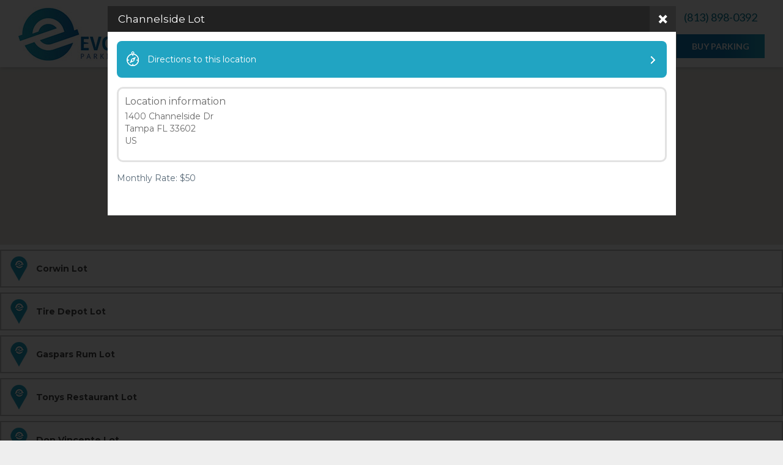

--- FILE ---
content_type: text/html; charset=UTF-8
request_url: https://epstampa.com/map-location/channelside-lot/?mpfy_map=178&mpfy-pin=248
body_size: 19956
content:
<!DOCTYPE HTML>
<html class="" lang="en-US">
<head>
	<meta charset="UTF-8">
		<meta property="og:title" content="Channelside Lot" />
	<meta property="og:description" content="Monthly Rate: $50" />
	
	<meta property="og:url" content="https://epstampa.com/?mpfy_map=178&mpfy-pin=248" />
	<link rel='canonical' href='https://epstampa.com/?mpfy_map=178&mpfy-pin=248' />
	<title>Channelside Lot &#8211; Evolution Parking Systems</title>
<meta name='robots' content='max-image-preview:large' />
	<style>img:is([sizes="auto" i], [sizes^="auto," i]) { contain-intrinsic-size: 3000px 1500px }</style>
	<link rel='dns-prefetch' href='//maps.googleapis.com' />
<link rel='dns-prefetch' href='//fonts.googleapis.com' />
<link rel="alternate" type="application/rss+xml" title="Evolution Parking Systems &raquo; Feed" href="https://epstampa.com/feed/" />
<link rel="alternate" type="application/rss+xml" title="Evolution Parking Systems &raquo; Comments Feed" href="https://epstampa.com/comments/feed/" />
<meta name="viewport" content="width=device-width, initial-scale=1"><meta name="SKYPE_TOOLBAR" content="SKYPE_TOOLBAR_PARSER_COMPATIBLE"><meta name="theme-color" content="#f5f5f5"><meta property="og:title" content="Channelside Lot"><meta property="og:type" content="website"><script type="text/javascript">
/* <![CDATA[ */
window._wpemojiSettings = {"baseUrl":"https:\/\/s.w.org\/images\/core\/emoji\/16.0.1\/72x72\/","ext":".png","svgUrl":"https:\/\/s.w.org\/images\/core\/emoji\/16.0.1\/svg\/","svgExt":".svg","source":{"concatemoji":"https:\/\/epstampa.com\/wp-includes\/js\/wp-emoji-release.min.js?ver=6.8.3"}};
/*! This file is auto-generated */
!function(s,n){var o,i,e;function c(e){try{var t={supportTests:e,timestamp:(new Date).valueOf()};sessionStorage.setItem(o,JSON.stringify(t))}catch(e){}}function p(e,t,n){e.clearRect(0,0,e.canvas.width,e.canvas.height),e.fillText(t,0,0);var t=new Uint32Array(e.getImageData(0,0,e.canvas.width,e.canvas.height).data),a=(e.clearRect(0,0,e.canvas.width,e.canvas.height),e.fillText(n,0,0),new Uint32Array(e.getImageData(0,0,e.canvas.width,e.canvas.height).data));return t.every(function(e,t){return e===a[t]})}function u(e,t){e.clearRect(0,0,e.canvas.width,e.canvas.height),e.fillText(t,0,0);for(var n=e.getImageData(16,16,1,1),a=0;a<n.data.length;a++)if(0!==n.data[a])return!1;return!0}function f(e,t,n,a){switch(t){case"flag":return n(e,"\ud83c\udff3\ufe0f\u200d\u26a7\ufe0f","\ud83c\udff3\ufe0f\u200b\u26a7\ufe0f")?!1:!n(e,"\ud83c\udde8\ud83c\uddf6","\ud83c\udde8\u200b\ud83c\uddf6")&&!n(e,"\ud83c\udff4\udb40\udc67\udb40\udc62\udb40\udc65\udb40\udc6e\udb40\udc67\udb40\udc7f","\ud83c\udff4\u200b\udb40\udc67\u200b\udb40\udc62\u200b\udb40\udc65\u200b\udb40\udc6e\u200b\udb40\udc67\u200b\udb40\udc7f");case"emoji":return!a(e,"\ud83e\udedf")}return!1}function g(e,t,n,a){var r="undefined"!=typeof WorkerGlobalScope&&self instanceof WorkerGlobalScope?new OffscreenCanvas(300,150):s.createElement("canvas"),o=r.getContext("2d",{willReadFrequently:!0}),i=(o.textBaseline="top",o.font="600 32px Arial",{});return e.forEach(function(e){i[e]=t(o,e,n,a)}),i}function t(e){var t=s.createElement("script");t.src=e,t.defer=!0,s.head.appendChild(t)}"undefined"!=typeof Promise&&(o="wpEmojiSettingsSupports",i=["flag","emoji"],n.supports={everything:!0,everythingExceptFlag:!0},e=new Promise(function(e){s.addEventListener("DOMContentLoaded",e,{once:!0})}),new Promise(function(t){var n=function(){try{var e=JSON.parse(sessionStorage.getItem(o));if("object"==typeof e&&"number"==typeof e.timestamp&&(new Date).valueOf()<e.timestamp+604800&&"object"==typeof e.supportTests)return e.supportTests}catch(e){}return null}();if(!n){if("undefined"!=typeof Worker&&"undefined"!=typeof OffscreenCanvas&&"undefined"!=typeof URL&&URL.createObjectURL&&"undefined"!=typeof Blob)try{var e="postMessage("+g.toString()+"("+[JSON.stringify(i),f.toString(),p.toString(),u.toString()].join(",")+"));",a=new Blob([e],{type:"text/javascript"}),r=new Worker(URL.createObjectURL(a),{name:"wpTestEmojiSupports"});return void(r.onmessage=function(e){c(n=e.data),r.terminate(),t(n)})}catch(e){}c(n=g(i,f,p,u))}t(n)}).then(function(e){for(var t in e)n.supports[t]=e[t],n.supports.everything=n.supports.everything&&n.supports[t],"flag"!==t&&(n.supports.everythingExceptFlag=n.supports.everythingExceptFlag&&n.supports[t]);n.supports.everythingExceptFlag=n.supports.everythingExceptFlag&&!n.supports.flag,n.DOMReady=!1,n.readyCallback=function(){n.DOMReady=!0}}).then(function(){return e}).then(function(){var e;n.supports.everything||(n.readyCallback(),(e=n.source||{}).concatemoji?t(e.concatemoji):e.wpemoji&&e.twemoji&&(t(e.twemoji),t(e.wpemoji)))}))}((window,document),window._wpemojiSettings);
/* ]]> */
</script>
<style id='wp-emoji-styles-inline-css' type='text/css'>

	img.wp-smiley, img.emoji {
		display: inline !important;
		border: none !important;
		box-shadow: none !important;
		height: 1em !important;
		width: 1em !important;
		margin: 0 0.07em !important;
		vertical-align: -0.1em !important;
		background: none !important;
		padding: 0 !important;
	}
</style>
<style id='classic-theme-styles-inline-css' type='text/css'>
/*! This file is auto-generated */
.wp-block-button__link{color:#fff;background-color:#32373c;border-radius:9999px;box-shadow:none;text-decoration:none;padding:calc(.667em + 2px) calc(1.333em + 2px);font-size:1.125em}.wp-block-file__button{background:#32373c;color:#fff;text-decoration:none}
</style>
<style id='global-styles-inline-css' type='text/css'>
:root{--wp--preset--aspect-ratio--square: 1;--wp--preset--aspect-ratio--4-3: 4/3;--wp--preset--aspect-ratio--3-4: 3/4;--wp--preset--aspect-ratio--3-2: 3/2;--wp--preset--aspect-ratio--2-3: 2/3;--wp--preset--aspect-ratio--16-9: 16/9;--wp--preset--aspect-ratio--9-16: 9/16;--wp--preset--color--black: #000000;--wp--preset--color--cyan-bluish-gray: #abb8c3;--wp--preset--color--white: #ffffff;--wp--preset--color--pale-pink: #f78da7;--wp--preset--color--vivid-red: #cf2e2e;--wp--preset--color--luminous-vivid-orange: #ff6900;--wp--preset--color--luminous-vivid-amber: #fcb900;--wp--preset--color--light-green-cyan: #7bdcb5;--wp--preset--color--vivid-green-cyan: #00d084;--wp--preset--color--pale-cyan-blue: #8ed1fc;--wp--preset--color--vivid-cyan-blue: #0693e3;--wp--preset--color--vivid-purple: #9b51e0;--wp--preset--gradient--vivid-cyan-blue-to-vivid-purple: linear-gradient(135deg,rgba(6,147,227,1) 0%,rgb(155,81,224) 100%);--wp--preset--gradient--light-green-cyan-to-vivid-green-cyan: linear-gradient(135deg,rgb(122,220,180) 0%,rgb(0,208,130) 100%);--wp--preset--gradient--luminous-vivid-amber-to-luminous-vivid-orange: linear-gradient(135deg,rgba(252,185,0,1) 0%,rgba(255,105,0,1) 100%);--wp--preset--gradient--luminous-vivid-orange-to-vivid-red: linear-gradient(135deg,rgba(255,105,0,1) 0%,rgb(207,46,46) 100%);--wp--preset--gradient--very-light-gray-to-cyan-bluish-gray: linear-gradient(135deg,rgb(238,238,238) 0%,rgb(169,184,195) 100%);--wp--preset--gradient--cool-to-warm-spectrum: linear-gradient(135deg,rgb(74,234,220) 0%,rgb(151,120,209) 20%,rgb(207,42,186) 40%,rgb(238,44,130) 60%,rgb(251,105,98) 80%,rgb(254,248,76) 100%);--wp--preset--gradient--blush-light-purple: linear-gradient(135deg,rgb(255,206,236) 0%,rgb(152,150,240) 100%);--wp--preset--gradient--blush-bordeaux: linear-gradient(135deg,rgb(254,205,165) 0%,rgb(254,45,45) 50%,rgb(107,0,62) 100%);--wp--preset--gradient--luminous-dusk: linear-gradient(135deg,rgb(255,203,112) 0%,rgb(199,81,192) 50%,rgb(65,88,208) 100%);--wp--preset--gradient--pale-ocean: linear-gradient(135deg,rgb(255,245,203) 0%,rgb(182,227,212) 50%,rgb(51,167,181) 100%);--wp--preset--gradient--electric-grass: linear-gradient(135deg,rgb(202,248,128) 0%,rgb(113,206,126) 100%);--wp--preset--gradient--midnight: linear-gradient(135deg,rgb(2,3,129) 0%,rgb(40,116,252) 100%);--wp--preset--font-size--small: 13px;--wp--preset--font-size--medium: 20px;--wp--preset--font-size--large: 36px;--wp--preset--font-size--x-large: 42px;--wp--preset--spacing--20: 0.44rem;--wp--preset--spacing--30: 0.67rem;--wp--preset--spacing--40: 1rem;--wp--preset--spacing--50: 1.5rem;--wp--preset--spacing--60: 2.25rem;--wp--preset--spacing--70: 3.38rem;--wp--preset--spacing--80: 5.06rem;--wp--preset--shadow--natural: 6px 6px 9px rgba(0, 0, 0, 0.2);--wp--preset--shadow--deep: 12px 12px 50px rgba(0, 0, 0, 0.4);--wp--preset--shadow--sharp: 6px 6px 0px rgba(0, 0, 0, 0.2);--wp--preset--shadow--outlined: 6px 6px 0px -3px rgba(255, 255, 255, 1), 6px 6px rgba(0, 0, 0, 1);--wp--preset--shadow--crisp: 6px 6px 0px rgba(0, 0, 0, 1);}:where(.is-layout-flex){gap: 0.5em;}:where(.is-layout-grid){gap: 0.5em;}body .is-layout-flex{display: flex;}.is-layout-flex{flex-wrap: wrap;align-items: center;}.is-layout-flex > :is(*, div){margin: 0;}body .is-layout-grid{display: grid;}.is-layout-grid > :is(*, div){margin: 0;}:where(.wp-block-columns.is-layout-flex){gap: 2em;}:where(.wp-block-columns.is-layout-grid){gap: 2em;}:where(.wp-block-post-template.is-layout-flex){gap: 1.25em;}:where(.wp-block-post-template.is-layout-grid){gap: 1.25em;}.has-black-color{color: var(--wp--preset--color--black) !important;}.has-cyan-bluish-gray-color{color: var(--wp--preset--color--cyan-bluish-gray) !important;}.has-white-color{color: var(--wp--preset--color--white) !important;}.has-pale-pink-color{color: var(--wp--preset--color--pale-pink) !important;}.has-vivid-red-color{color: var(--wp--preset--color--vivid-red) !important;}.has-luminous-vivid-orange-color{color: var(--wp--preset--color--luminous-vivid-orange) !important;}.has-luminous-vivid-amber-color{color: var(--wp--preset--color--luminous-vivid-amber) !important;}.has-light-green-cyan-color{color: var(--wp--preset--color--light-green-cyan) !important;}.has-vivid-green-cyan-color{color: var(--wp--preset--color--vivid-green-cyan) !important;}.has-pale-cyan-blue-color{color: var(--wp--preset--color--pale-cyan-blue) !important;}.has-vivid-cyan-blue-color{color: var(--wp--preset--color--vivid-cyan-blue) !important;}.has-vivid-purple-color{color: var(--wp--preset--color--vivid-purple) !important;}.has-black-background-color{background-color: var(--wp--preset--color--black) !important;}.has-cyan-bluish-gray-background-color{background-color: var(--wp--preset--color--cyan-bluish-gray) !important;}.has-white-background-color{background-color: var(--wp--preset--color--white) !important;}.has-pale-pink-background-color{background-color: var(--wp--preset--color--pale-pink) !important;}.has-vivid-red-background-color{background-color: var(--wp--preset--color--vivid-red) !important;}.has-luminous-vivid-orange-background-color{background-color: var(--wp--preset--color--luminous-vivid-orange) !important;}.has-luminous-vivid-amber-background-color{background-color: var(--wp--preset--color--luminous-vivid-amber) !important;}.has-light-green-cyan-background-color{background-color: var(--wp--preset--color--light-green-cyan) !important;}.has-vivid-green-cyan-background-color{background-color: var(--wp--preset--color--vivid-green-cyan) !important;}.has-pale-cyan-blue-background-color{background-color: var(--wp--preset--color--pale-cyan-blue) !important;}.has-vivid-cyan-blue-background-color{background-color: var(--wp--preset--color--vivid-cyan-blue) !important;}.has-vivid-purple-background-color{background-color: var(--wp--preset--color--vivid-purple) !important;}.has-black-border-color{border-color: var(--wp--preset--color--black) !important;}.has-cyan-bluish-gray-border-color{border-color: var(--wp--preset--color--cyan-bluish-gray) !important;}.has-white-border-color{border-color: var(--wp--preset--color--white) !important;}.has-pale-pink-border-color{border-color: var(--wp--preset--color--pale-pink) !important;}.has-vivid-red-border-color{border-color: var(--wp--preset--color--vivid-red) !important;}.has-luminous-vivid-orange-border-color{border-color: var(--wp--preset--color--luminous-vivid-orange) !important;}.has-luminous-vivid-amber-border-color{border-color: var(--wp--preset--color--luminous-vivid-amber) !important;}.has-light-green-cyan-border-color{border-color: var(--wp--preset--color--light-green-cyan) !important;}.has-vivid-green-cyan-border-color{border-color: var(--wp--preset--color--vivid-green-cyan) !important;}.has-pale-cyan-blue-border-color{border-color: var(--wp--preset--color--pale-cyan-blue) !important;}.has-vivid-cyan-blue-border-color{border-color: var(--wp--preset--color--vivid-cyan-blue) !important;}.has-vivid-purple-border-color{border-color: var(--wp--preset--color--vivid-purple) !important;}.has-vivid-cyan-blue-to-vivid-purple-gradient-background{background: var(--wp--preset--gradient--vivid-cyan-blue-to-vivid-purple) !important;}.has-light-green-cyan-to-vivid-green-cyan-gradient-background{background: var(--wp--preset--gradient--light-green-cyan-to-vivid-green-cyan) !important;}.has-luminous-vivid-amber-to-luminous-vivid-orange-gradient-background{background: var(--wp--preset--gradient--luminous-vivid-amber-to-luminous-vivid-orange) !important;}.has-luminous-vivid-orange-to-vivid-red-gradient-background{background: var(--wp--preset--gradient--luminous-vivid-orange-to-vivid-red) !important;}.has-very-light-gray-to-cyan-bluish-gray-gradient-background{background: var(--wp--preset--gradient--very-light-gray-to-cyan-bluish-gray) !important;}.has-cool-to-warm-spectrum-gradient-background{background: var(--wp--preset--gradient--cool-to-warm-spectrum) !important;}.has-blush-light-purple-gradient-background{background: var(--wp--preset--gradient--blush-light-purple) !important;}.has-blush-bordeaux-gradient-background{background: var(--wp--preset--gradient--blush-bordeaux) !important;}.has-luminous-dusk-gradient-background{background: var(--wp--preset--gradient--luminous-dusk) !important;}.has-pale-ocean-gradient-background{background: var(--wp--preset--gradient--pale-ocean) !important;}.has-electric-grass-gradient-background{background: var(--wp--preset--gradient--electric-grass) !important;}.has-midnight-gradient-background{background: var(--wp--preset--gradient--midnight) !important;}.has-small-font-size{font-size: var(--wp--preset--font-size--small) !important;}.has-medium-font-size{font-size: var(--wp--preset--font-size--medium) !important;}.has-large-font-size{font-size: var(--wp--preset--font-size--large) !important;}.has-x-large-font-size{font-size: var(--wp--preset--font-size--x-large) !important;}
:where(.wp-block-post-template.is-layout-flex){gap: 1.25em;}:where(.wp-block-post-template.is-layout-grid){gap: 1.25em;}
:where(.wp-block-columns.is-layout-flex){gap: 2em;}:where(.wp-block-columns.is-layout-grid){gap: 2em;}
:root :where(.wp-block-pullquote){font-size: 1.5em;line-height: 1.6;}
</style>
<link rel='stylesheet' id='essential-grid-plugin-settings-css' href='https://epstampa.com/wp-content/plugins/essential-grid/public/assets/css/settings.css?ver=2.3.2' type='text/css' media='all' />
<link rel='stylesheet' id='tp-open-sans-css' href='https://fonts.googleapis.com/css?family=Open+Sans%3A300%2C400%2C600%2C700%2C800&#038;ver=6.8.3' type='text/css' media='all' />
<link rel='stylesheet' id='tp-raleway-css' href='https://fonts.googleapis.com/css?family=Raleway%3A100%2C200%2C300%2C400%2C500%2C600%2C700%2C800%2C900&#038;ver=6.8.3' type='text/css' media='all' />
<link rel='stylesheet' id='tp-droid-serif-css' href='https://fonts.googleapis.com/css?family=Droid+Serif%3A400%2C700&#038;ver=6.8.3' type='text/css' media='all' />
<link rel='stylesheet' id='tp-lato-css' href='https://fonts.googleapis.com/css?family=Lato%3A400%2C700&#038;ver=6.8.3' type='text/css' media='all' />
<link rel='stylesheet' id='tp-montserrat-css' href='https://fonts.googleapis.com/css?family=Montserrat%3A400%2C700&#038;ver=6.8.3' type='text/css' media='all' />
<link rel='stylesheet' id='tp-fontello-css' href='https://epstampa.com/wp-content/plugins/essential-grid/public/assets/font/fontello/css/fontello.css?ver=2.3.2' type='text/css' media='all' />
<link rel='stylesheet' id='rs-plugin-settings-css' href='https://epstampa.com/wp-content/plugins/revslider/public/assets/css/rs6.css?ver=6.1.0' type='text/css' media='all' />
<style id='rs-plugin-settings-inline-css' type='text/css'>
#rs-demo-id {}
</style>
<link rel='stylesheet' id='us-fonts-css' href='https://fonts.googleapis.com/css?family=Lato%3A400%2C700%7CMontserrat%3A400%2C700&#038;display=swap&#038;ver=6.8.3' type='text/css' media='all' />
<!--[if lt IE 9]>
<link rel='stylesheet' id='vc_lte_ie9-css' href='https://epstampa.com/wp-content/plugins/js_composer/assets/css/vc_lte_ie9.min.css?ver=6.0.5' type='text/css' media='screen' />
<![endif]-->
<link rel='stylesheet' id='us-style-css' href='//epstampa.com/wp-content/themes/Impreza/css/style.min.css?ver=6.3' type='text/css' media='all' />
<link rel='stylesheet' id='us-gravityforms-css' href='//epstampa.com/wp-content/themes/Impreza/common/css/plugins/gravityforms.min.css?ver=6.3' type='text/css' media='all' />
<link rel='stylesheet' id='us-responsive-css' href='//epstampa.com/wp-content/themes/Impreza/common/css/responsive.min.css?ver=6.3' type='text/css' media='all' />
<link rel='stylesheet' id='bsf-Defaults-css' href='https://epstampa.com/wp-content/uploads/smile_fonts/Defaults/Defaults.css?ver=6.8.3' type='text/css' media='all' />
<link rel='stylesheet' id='ultimate-style-css' href='https://epstampa.com/wp-content/plugins/Ultimate_VC_Addons/assets/min-css/style.min.css?ver=3.18.0' type='text/css' media='all' />
<script type="text/javascript" src="https://epstampa.com/wp-includes/js/jquery/jquery.min.js?ver=3.7.1" id="jquery-core-js"></script>
<script type="text/javascript" src="https://epstampa.com/wp-content/plugins/Ultimate_VC_Addons/assets/min-js/ultimate-params.min.js?ver=3.18.0" id="ultimate-vc-params-js"></script>
<link rel="https://api.w.org/" href="https://epstampa.com/wp-json/" /><link rel="EditURI" type="application/rsd+xml" title="RSD" href="https://epstampa.com/xmlrpc.php?rsd" />
<meta name="generator" content="WordPress 6.8.3" />

<link rel='shortlink' href='https://epstampa.com/?p=248' />
<link rel="alternate" title="oEmbed (JSON)" type="application/json+oembed" href="https://epstampa.com/wp-json/oembed/1.0/embed?url=https%3A%2F%2Fepstampa.com%2Fmap-location%2Fchannelside-lot%2F" />
<link rel="alternate" title="oEmbed (XML)" type="text/xml+oembed" href="https://epstampa.com/wp-json/oembed/1.0/embed?url=https%3A%2F%2Fepstampa.com%2Fmap-location%2Fchannelside-lot%2F&#038;format=xml" />
	<script>
		if (!/Android|webOS|iPhone|iPad|iPod|BlackBerry|IEMobile|Opera Mini/i.test(navigator.userAgent)) {
			var root = document.getElementsByTagName('html')[0]
			root.className += " no-touch";
		}
	</script>
	<meta name="generator" content="Powered by WPBakery Page Builder - drag and drop page builder for WordPress."/>
<meta name="generator" content="Powered by Slider Revolution 6.1.0 - responsive, Mobile-Friendly Slider Plugin for WordPress with comfortable drag and drop interface." />
<script type="text/javascript">function setREVStartSize(a){try{var b,c=document.getElementById(a.c).parentNode.offsetWidth;if(c=0===c||isNaN(c)?window.innerWidth:c,a.tabw=void 0===a.tabw?0:parseInt(a.tabw),a.thumbw=void 0===a.thumbw?0:parseInt(a.thumbw),a.tabh=void 0===a.tabh?0:parseInt(a.tabh),a.thumbh=void 0===a.thumbh?0:parseInt(a.thumbh),a.tabhide=void 0===a.tabhide?0:parseInt(a.tabhide),a.thumbhide=void 0===a.thumbhide?0:parseInt(a.thumbhide),a.mh=void 0===a.mh||""==a.mh?0:a.mh,"fullscreen"===a.layout||"fullscreen"===a.l)b=Math.max(a.mh,window.innerHeight);else{for(var d in a.gw=Array.isArray(a.gw)?a.gw:[a.gw],a.rl)(void 0===a.gw[d]||0===a.gw[d])&&(a.gw[d]=a.gw[d-1]);for(var d in a.gh=void 0===a.el||""===a.el||Array.isArray(a.el)&&0==a.el.length?a.gh:a.el,a.gh=Array.isArray(a.gh)?a.gh:[a.gh],a.rl)(void 0===a.gh[d]||0===a.gh[d])&&(a.gh[d]=a.gh[d-1]);var e,f=Array(a.rl.length),g=0;for(var d in a.tabw=a.tabhide>=c?0:a.tabw,a.thumbw=a.thumbhide>=c?0:a.thumbw,a.tabh=a.tabhide>=c?0:a.tabh,a.thumbh=a.thumbhide>=c?0:a.thumbh,a.rl)f[d]=a.rl[d]<window.innerWidth?0:a.rl[d];for(var d in e=f[0],f)e>f[d]&&0<f[d]&&(e=f[d],g=d);var h=c>a.gw[g]+a.tabw+a.thumbw?1:(c-(a.tabw+a.thumbw))/a.gw[g];b=a.gh[g]*h+(a.tabh+a.thumbh)}void 0===window.rs_init_css&&(window.rs_init_css=document.head.appendChild(document.createElement("style"))),document.getElementById(a.c).height=b,window.rs_init_css.innerHTML+="#"+a.c+"_wrapper { height: "+b+"px }"}catch(a){console.log("Failure at Presize of Slider:"+a)}};</script>
<noscript><style> .wpb_animate_when_almost_visible { opacity: 1; }</style></noscript>		<style id="us-theme-options-css">@font-face{font-family:'Material Icons';font-display:block;font-style:normal;font-weight:400;src:url("https://epstampa.com/wp-content/themes/Impreza/fonts/material-icons.woff2") format('woff2'),url("https://epstampa.com/wp-content/themes/Impreza/fonts/material-icons.woff") format('woff')}.material-icons{font-family:'Material Icons';font-weight:normal;font-style:normal;letter-spacing:normal;text-transform:none;display:inline-block;white-space:nowrap;word-wrap:normal;direction:ltr;font-feature-settings:'liga';-moz-osx-font-smoothing:grayscale}@font-face{font-family:'Font Awesome 5 Brands';font-display:block;font-style:normal;font-weight:normal;src:url("https://epstampa.com/wp-content/themes/Impreza/fonts/fa-brands-400.woff2") format("woff2"),url("https://epstampa.com/wp-content/themes/Impreza/fonts/fa-brands-400.woff") format("woff")}.fab{font-family:'Font Awesome 5 Brands'}@font-face{font-family:'fontawesome';font-display:block;font-style:normal;font-weight:300;src:url("https://epstampa.com/wp-content/themes/Impreza/fonts/fa-light-300.woff2") format("woff2"),url("https://epstampa.com/wp-content/themes/Impreza/fonts/fa-light-300.woff") format("woff")}.fal{font-family:'fontawesome';font-weight:300}@font-face{font-family:'fontawesome';font-display:block;font-style:normal;font-weight:400;src:url("https://epstampa.com/wp-content/themes/Impreza/fonts/fa-regular-400.woff2") format("woff2"),url("https://epstampa.com/wp-content/themes/Impreza/fonts/fa-regular-400.woff") format("woff")}.far{font-family:'fontawesome';font-weight:400}@font-face{font-family:'fontawesome';font-display:block;font-style:normal;font-weight:900;src:url("https://epstampa.com/wp-content/themes/Impreza/fonts/fa-solid-900.woff2") format("woff2"),url("https://epstampa.com/wp-content/themes/Impreza/fonts/fa-solid-900.woff") format("woff")}.fa,.fas{font-family:'fontawesome';font-weight:900}.style_phone6-1>div{background-image:url(https://epstampa.com/wp-content/themes/Impreza/img/phone-6-black-real.png)}.style_phone6-2>div{background-image:url(https://epstampa.com/wp-content/themes/Impreza/img/phone-6-white-real.png)}.style_phone6-3>div{background-image:url(https://epstampa.com/wp-content/themes/Impreza/img/phone-6-black-flat.png)}.style_phone6-4>div{background-image:url(https://epstampa.com/wp-content/themes/Impreza/img/phone-6-white-flat.png)}.leaflet-default-icon-path{background-image:url(https://epstampa.com/wp-content/themes/Impreza/common/css/vendor/images/marker-icon.png)}html, .l-header .widget, .menu-item-object-us_page_block{font-family:'Lato', sans-serif;font-weight:400;font-size:20px;line-height:30px}h1{font-family:'Lato', sans-serif;font-weight:400;font-size:3.0rem;line-height:1.2;letter-spacing:0;margin-bottom:1.5rem}h2{font-family:'Montserrat', sans-serif;font-weight:400;font-size:34px;line-height:50px;letter-spacing:0;margin-bottom:1.5rem}h3{font-family:'Montserrat', sans-serif;font-weight:700;font-size:28px;line-height:41px;letter-spacing:0;margin-bottom:1.5rem}.widgettitle, .comment-reply-title, h4{font-family:'Montserrat', sans-serif;font-weight:400;font-size:20px;line-height:30px;letter-spacing:0;margin-bottom:1.5rem}h5{font-family:'Lato', sans-serif;font-weight:400;font-size:1.4rem;line-height:1.2;letter-spacing:0;margin-bottom:1.5rem}h6{font-family:'Lato', sans-serif;font-weight:400;font-size:1.3rem;line-height:1.2;letter-spacing:0;margin-bottom:1.5rem}@media (max-width:767px){html{font-size:15px;line-height:26px}h1{font-size:3.0rem}h1.vc_custom_heading{font-size:3.0rem !important}h2{font-size:29px}h2.vc_custom_heading{font-size:29px !important}h3{font-size:22px}h3.vc_custom_heading{font-size:22px !important}h4,.widgettitle,.comment-reply-title{font-size:15px}h4.vc_custom_heading{font-size:15px !important}h5{font-size:1.4rem}h5.vc_custom_heading{font-size:1.4rem !important}h6{font-size:1.3rem}h6.vc_custom_heading{font-size:1.3rem !important}}body{background: #eee}body,.l-header.pos_fixed{min-width:1300px}.l-canvas.type_boxed,.l-canvas.type_boxed .l-subheader,.l-canvas.type_boxed .l-section.type_sticky,.l-canvas.type_boxed~.l-footer{max-width:1300px}.l-subheader-h,.l-section-h,.l-main .aligncenter,.w-tabs-section-content-h{max-width:1140px}.post-password-form{max-width:calc(1140px + 5rem)}@media screen and (max-width:1240px){.l-main .aligncenter{max-width:calc(100vw - 5rem)}}.wpb_text_column:not(:last-child){margin-bottom:1.5rem}.g-cols .l-sidebar{width:25%}.g-cols .l-content{width:75%}@media (max-width:767px){.l-canvas{overflow:hidden}.g-cols.reversed{flex-direction:column-reverse}.g-cols>div:not([class*=" vc_col-"]){width:100%;margin:0 0 1rem}.g-cols.type_boxes>div,.g-cols.reversed>div:first-child,.g-cols:not(.reversed)>div:last-child,.g-cols>div.has-fill{margin-bottom:0}.vc_wp_custommenu.layout_hor,.align_center_xs,.align_center_xs .w-socials{text-align:center}.align_center_xs .w-hwrapper>*{margin:0.5rem 0;width:100%}}@media (min-width:768px){.l-section.for_sidebar.at_left>div>.g-cols{flex-direction:row-reverse}.vc_column-inner.type_sticky>.wpb_wrapper{position:-webkit-sticky;position:sticky}}button[type="submit"]:not(.w-btn),input[type="submit"]{font-weight:700;font-style:normal;text-transform:none;letter-spacing:0em;border-radius:0.3em;padding:0.8em 1.8em;background:#008ec2;border-color:transparent;color:#ffffff!important}button[type="submit"]:not(.w-btn):before,input[type="submit"]{border-width:2px}.no-touch button[type="submit"]:not(.w-btn):hover,.no-touch input[type="submit"]:hover{box-shadow:0 0em 0em rgba(0,0,0,0.2);background:#00b9eb;border-color:transparent;color:#ffffff!important}.us-btn-style_1{font-family:'Lato', sans-serif;font-weight:700;font-style:normal;text-transform:none;letter-spacing:0em;border-radius:0.3em;padding:0.8em 1.8em;background:#008ec2;border-color:transparent;color:#ffffff!important;box-shadow:0 0em 0em rgba(0,0,0,0.2)}.us-btn-style_1:before{border-width:2px}.no-touch .us-btn-style_1:hover{box-shadow:0 0em 0em rgba(0,0,0,0.2);background:#00b9eb;border-color:transparent;color:#ffffff!important}.us-btn-style_2{font-family:'Lato', sans-serif;font-weight:700;font-style:normal;text-transform:none;letter-spacing:0em;border-radius:0em;padding:0.8em 1.8em;background:linear-gradient(to right, #0d76b4 0%, #0d76b4 50%, #20a3c2 100%);border-color:transparent;color:#ffffff!important;box-shadow:0 0em 0em rgba(0,0,0,0.2)}.us-btn-style_2:before{border-width:0px}.no-touch .us-btn-style_2:hover{box-shadow:0 0em 0em rgba(0,0,0,0.2);background:linear-gradient(to right, #20a3c2 0%, #0d76b4 50%, #0d76b4 100%);border-color:transparent;color:#ffffff!important}.us-btn-style_2{overflow:hidden}.us-btn-style_2>*{position:relative;z-index:1}.no-touch .us-btn-style_2:hover{background:linear-gradient(to right, #0d76b4 0%, #0d76b4 50%, #20a3c2 100%)}.no-touch .us-btn-style_2:after{content:"";position:absolute;top:0;left:0;right:0;bottom:0;opacity:0;transition:opacity 0.3s;background:linear-gradient(to right, #20a3c2 0%, #0d76b4 50%, #0d76b4 100%)}.no-touch .us-btn-style_2:hover:after{opacity:1}a,button,input[type="submit"],.ui-slider-handle{outline:none !important}.w-header-show,.w-toplink{background:rgba(0,0,0,0.3)}body{-webkit-tap-highlight-color:rgb(0,0,0)}.l-subheader.at_top,.l-subheader.at_top .w-dropdown-list,.l-subheader.at_top .type_mobile .w-nav-list.level_1{background:linear-gradient(0deg,#f5f5f5,#fff)}.l-subheader.at_top,.l-subheader.at_top .w-dropdown.opened,.l-subheader.at_top .type_mobile .w-nav-list.level_1{color:#333}.no-touch .l-subheader.at_top a:hover,.no-touch .l-header.bg_transparent .l-subheader.at_top .w-dropdown.opened a:hover{color:#333333}.header_ver .l-header,.l-subheader.at_middle,.l-subheader.at_middle .w-dropdown-list,.l-subheader.at_middle .type_mobile .w-nav-list.level_1{background:#fff}.l-subheader.at_middle,.l-subheader.at_middle .w-dropdown.opened,.l-subheader.at_middle .type_mobile .w-nav-list.level_1{color:#333333}.no-touch .l-subheader.at_middle a:hover,.no-touch .l-header.bg_transparent .l-subheader.at_middle .w-dropdown.opened a:hover{color:rgba(0,121,152,0.79)}.l-subheader.at_bottom,.l-subheader.at_bottom .w-dropdown-list,.l-subheader.at_bottom .type_mobile .w-nav-list.level_1{background:#f5f5f5}.l-subheader.at_bottom,.l-subheader.at_bottom .w-dropdown.opened,.l-subheader.at_bottom .type_mobile .w-nav-list.level_1{color:#333}.no-touch .l-subheader.at_bottom a:hover,.no-touch .l-header.bg_transparent .l-subheader.at_bottom .w-dropdown.opened a:hover{color:#e95095}.l-header.bg_transparent:not(.sticky) .l-subheader{color:#fff}.no-touch .l-header.bg_transparent:not(.sticky) .w-text a:hover,.no-touch .l-header.bg_transparent:not(.sticky) .w-html a:hover,.no-touch .l-header.bg_transparent:not(.sticky) .w-dropdown a:hover,.no-touch .l-header.bg_transparent:not(.sticky) .type_desktop .menu-item.level_1:hover>.w-nav-anchor{color:#fff}.l-header.bg_transparent:not(.sticky) .w-nav-title:after{background:#fff}.w-search-form,.w-search-background{background:linear-gradient(135deg,#e95095,#7049ba);color:#fff}.menu-item.level_1>.w-nav-anchor:focus,.no-touch .menu-item.level_1.opened>.w-nav-anchor,.no-touch .menu-item.level_1:hover>.w-nav-anchor{background:;color:#333333}.w-nav-title:after{background:#333333}.menu-item.level_1.current-menu-item>.w-nav-anchor,.menu-item.level_1.current-menu-parent>.w-nav-anchor,.menu-item.level_1.current-menu-ancestor>.w-nav-anchor{background:transparent;color:#007998}.l-header.bg_transparent:not(.sticky) .type_desktop .menu-item.level_1.current-menu-item>.w-nav-anchor,.l-header.bg_transparent:not(.sticky) .type_desktop .menu-item.level_1.current-menu-ancestor>.w-nav-anchor{background:transparent;color:#ff6ba9}.w-nav-list:not(.level_1){background:#fff;color:#333}.no-touch .menu-item:not(.level_1)>.w-nav-anchor:focus,.no-touch .menu-item:not(.level_1):hover>.w-nav-anchor{background:linear-gradient(135deg,#e95095,#7049ba);color:#fff}.menu-item:not(.level_1).current-menu-item>.w-nav-anchor,.menu-item:not(.level_1).current-menu-parent>.w-nav-anchor,.menu-item:not(.level_1).current-menu-ancestor>.w-nav-anchor{background:transparent;color:#e95095}.btn.menu-item>a{background:#e95095 !important;color:#fff !important}.no-touch .btn.menu-item>a:hover{background:#7049ba !important;color:#fff !important}.has-content-bg-background-color,option,body.us_iframe,.l-preloader,.l-canvas,.l-footer,.l-popup-box-content,.g-filters.style_1 .g-filters-item.active,.w-pricing-item-h,.w-tabs.style_default .w-tabs-item.active,.no-touch .w-tabs.style_default .w-tabs-item.active:hover,.w-tabs.style_modern .w-tabs-item:after,.w-tabs.style_timeline .w-tabs-item,.w-tabs.style_timeline .w-tabs-section-header-h,.leaflet-popup-content-wrapper,.leaflet-popup-tip,.chosen-search input,.chosen-choices li.search-choice,.wpml-ls-statics-footer,.select2-selection__choice,.select2-search input{background:#fff}.has-content-bg-color,.w-iconbox.style_circle.color_contrast .w-iconbox-icon{color:#fff}.has-content-bg-alt-background-color,input,textarea,select,.w-actionbox.color_light,.w-form-checkbox,.w-form-radio,.g-filters.style_1,.g-filters.style_2 .g-filters-item.active,.w-flipbox-front,.w-grid-none,.w-ibanner,.w-iconbox.style_circle.color_light .w-iconbox-icon,.w-pricing.style_simple .w-pricing-item-header,.w-pricing.style_cards .w-pricing-item-header,.w-pricing.style_flat .w-pricing-item-h,.w-progbar-bar,.w-progbar.style_3 .w-progbar-bar:before,.w-progbar.style_3 .w-progbar-bar-count,.w-socials.style_solid .w-socials-item-link,.w-tabs.style_default .w-tabs-list,.w-tabs.style_timeline.zephyr .w-tabs-item,.w-tabs.style_timeline.zephyr .w-tabs-section-header-h,.no-touch .l-main .layout_ver .widget_nav_menu a:hover,.no-touch .owl-carousel.navpos_outside .owl-nav div:hover,.ginput_container_creditcard,.chosen-single,.chosen-drop,.chosen-choices,.smile-icon-timeline-wrap .timeline-wrapper .timeline-block,.smile-icon-timeline-wrap .timeline-feature-item.feat-item,.wpml-ls-legacy-dropdown a,.wpml-ls-legacy-dropdown-click a,.tablepress .row-hover tr:hover td,.select2-selection,.select2-dropdown{background:#f5f5f5}.timeline-wrapper .timeline-post-right .ult-timeline-arrow l,.timeline-wrapper .timeline-post-left .ult-timeline-arrow l,.timeline-feature-item.feat-item .ult-timeline-arrow l{border-color:#f5f5f5}.has-content-bg-alt-color{color:#f5f5f5}hr,td,th,input,textarea,select,.l-section,.vc_column_container,.vc_column-inner,.w-comments .children,.w-image,.w-pricing-item-h,.w-profile,.w-sharing-item,.w-tabs-list,.w-tabs-section,.widget_calendar #calendar_wrap,.l-main .widget_nav_menu .menu,.l-main .widget_nav_menu .menu-item a,.gform_wrapper .gsection,.gform_wrapper .gf_page_steps,.gform_wrapper li.gfield_creditcard_warning,.form_saved_message,.smile-icon-timeline-wrap .timeline-line{border-color:#e8e8e8}.has-content-border-color,.w-separator.color_border,.w-iconbox.color_light .w-iconbox-icon{color:#e8e8e8}.has-content-border-background-color,.w-flipbox-back,.w-iconbox.style_circle.color_light .w-iconbox-icon,.gform_wrapper .gform_page_footer .gform_previous_button,.no-touch .wpml-ls-sub-menu a:hover{background:#e8e8e8}.w-iconbox.style_outlined.color_light .w-iconbox-icon,.w-socials.style_outlined .w-socials-item-link,.pagination .page-numbers{box-shadow:0 0 0 2px #e8e8e8 inset}.has-content-heading-color,h1, h2, h3, h4, h5, h6,.w-counter.color_heading .w-counter-value{color:#474747}.has-content-heading-background-color,.w-progbar.color_heading .w-progbar-bar-h{background:#474747}.has-content-text-color,input,textarea,select,.l-canvas,.l-footer,.l-popup-box-content,.w-form-row-field>i,.w-ibanner,.w-iconbox.color_light.style_circle .w-iconbox-icon,.w-tabs.style_timeline .w-tabs-item,.w-tabs.style_timeline .w-tabs-section-header-h,.leaflet-popup-content-wrapper,.leaflet-popup-tip,.select2-dropdown{color:#474747}.has-content-text-background-color,.w-iconbox.style_circle.color_contrast .w-iconbox-icon,.w-progbar.color_text .w-progbar-bar-h,.w-scroller-dot span{background:#474747}.w-iconbox.style_outlined.color_contrast .w-iconbox-icon{box-shadow:0 0 0 2px #474747 inset}.w-scroller-dot span{box-shadow:0 0 0 2px #474747}a{color:#1a1a1a}.no-touch a:hover,.no-touch .tablepress .sorting:hover{color:#008ec2}.has-content-primary-color,.g-preloader,.l-main .w-contacts-item:before,.w-counter.color_primary .w-counter-value,.g-filters.style_1 .g-filters-item.active,.g-filters.style_3 .g-filters-item.active,.w-form-row.focused .w-form-row-field>i,.w-iconbox.color_primary .w-iconbox-icon,.w-separator.color_primary,.w-sharing.type_outlined.color_primary .w-sharing-item,.no-touch .w-sharing.type_simple.color_primary .w-sharing-item:hover .w-sharing-icon,.w-tabs.style_default .w-tabs-item.active,.w-tabs.style_trendy .w-tabs-item.active,.w-tabs-section.active .w-tabs-section-header,.tablepress .sorting_asc,.tablepress .sorting_desc,.highlight_primary{color: #0d76b4 0%}.has-content-primary-background-color,.l-section.color_primary,.us-btn-style_badge,.no-touch .post_navigation.layout_sided a:hover .post_navigation-item-arrow,.g-placeholder,.highlight_primary_bg,.w-actionbox.color_primary,.w-form-row-field:after,.w-form-row input:checked + .w-form-checkbox,.w-form-row input:checked + .w-form-radio,.no-touch .g-filters.style_1 .g-filters-item:hover,.no-touch .g-filters.style_2 .g-filters-item:hover,.w-post-elm-placeholder,.w-iconbox.style_circle.color_primary .w-iconbox-icon,.no-touch .w-iconbox.style_circle .w-iconbox-icon:before,.no-touch .w-iconbox.style_outlined .w-iconbox-icon:before,.no-touch .w-person-links-item:before,.w-pricing.style_simple .type_featured .w-pricing-item-header,.w-pricing.style_cards .type_featured .w-pricing-item-header,.w-pricing.style_flat .type_featured .w-pricing-item-h,.w-progbar.color_primary .w-progbar-bar-h,.w-sharing.type_solid.color_primary .w-sharing-item,.w-sharing.type_fixed.color_primary .w-sharing-item,.w-sharing.type_outlined.color_primary .w-sharing-item:before,.no-touch .w-sharing-tooltip .w-sharing-item:hover,.w-socials-item-link-hover,.w-tabs-list-bar,.w-tabs.style_modern .w-tabs-list,.w-tabs.style_timeline .w-tabs-item:before,.w-tabs.style_timeline .w-tabs-section-header-h:before,.no-touch .w-header-show:hover,.no-touch .w-toplink.active:hover,.no-touch .pagination .page-numbers:before,.pagination .page-numbers.current,.l-main .widget_nav_menu .menu-item.current-menu-item>a,.rsThumb.rsNavSelected,.no-touch .tp-leftarrow.custom:before,.no-touch .tp-rightarrow.custom:before,.smile-icon-timeline-wrap .timeline-separator-text .sep-text,.smile-icon-timeline-wrap .timeline-wrapper .timeline-dot,.smile-icon-timeline-wrap .timeline-feature-item .timeline-dot,.gform_page_footer .gform_next_button,.gf_progressbar_percentage,.chosen-results li.highlighted,.select2-results__option--highlighted{background:linear-gradient(to right, #0d76b4 0%, #0d76b4 50%, #20a3c2 100%)}.w-tabs.style_default .w-tabs-item.active,.owl-dot.active span,.rsBullet.rsNavSelected span,.tp-bullets.custom .tp-bullet{border-color: #0d76b4 0%}.l-main .w-contacts-item:before,.w-iconbox.color_primary.style_outlined .w-iconbox-icon,.w-sharing.type_outlined.color_primary .w-sharing-item,.w-tabs.style_timeline .w-tabs-item,.w-tabs.style_timeline .w-tabs-section-header-h{box-shadow:0 0 0 2px#0d76b4 0% inset}input:focus,input:focus + .w-form-checkbox,textarea:focus,select:focus,.select2-container--focus .select2-selection{box-shadow:0 0 0 2px#0d76b4 0%}.has-content-secondary-color,.no-touch .post_navigation.layout_simple a:hover .post_navigation-item-title,.w-counter.color_secondary .w-counter-value,.w-iconbox.color_secondary .w-iconbox-icon,.w-separator.color_secondary,.w-sharing.type_outlined.color_secondary .w-sharing-item,.no-touch .w-sharing.type_simple.color_secondary .w-sharing-item:hover .w-sharing-icon,.highlight_secondary{color: #20a3c2 0%}.has-content-secondary-background-color,.l-section.color_secondary,.w-actionbox.color_secondary,.no-touch .us-btn-style_badge:hover,.w-iconbox.style_circle.color_secondary .w-iconbox-icon,.w-progbar.color_secondary .w-progbar-bar-h,.w-sharing.type_solid.color_secondary .w-sharing-item,.w-sharing.type_fixed.color_secondary .w-sharing-item,.w-sharing.type_outlined.color_secondary .w-sharing-item:before,.highlight_secondary_bg{background:linear-gradient(to right, #20a3c2 0%, #0d76b4 50%, #0d76b4 100%)}.w-separator.color_secondary{border-color: #20a3c2 0%}.w-iconbox.color_secondary.style_outlined .w-iconbox-icon,.w-sharing.type_outlined.color_secondary .w-sharing-item{box-shadow:0 0 0 2px#20a3c2 0% inset}.has-content-faded-color,blockquote:before,.w-form-row-description,.l-main .post-author-website,.l-main .w-profile-link.for_logout,.l-main .widget_tag_cloud,.highlight_faded{color:#999}.has-content-faded-background-color{background:#999}.l-section.color_alternate,.color_alternate .g-filters.style_1 .g-filters-item.active,.color_alternate .w-pricing-item-h,.color_alternate .w-tabs.style_default .w-tabs-item.active,.color_alternate .w-tabs.style_modern .w-tabs-item:after,.no-touch .color_alternate .w-tabs.style_default .w-tabs-item.active:hover,.color_alternate .w-tabs.style_timeline .w-tabs-item,.color_alternate .w-tabs.style_timeline .w-tabs-section-header-h{background:#f5f5f5}.color_alternate .w-iconbox.style_circle.color_contrast .w-iconbox-icon{color:#f5f5f5}.color_alternate input:not([type="submit"]),.color_alternate textarea,.color_alternate select,.color_alternate .w-form-checkbox,.color_alternate .w-form-radio,.color_alternate .g-filters.style_1,.color_alternate .g-filters.style_2 .g-filters-item.active,.color_alternate .w-grid-none,.color_alternate .w-iconbox.style_circle.color_light .w-iconbox-icon,.color_alternate .w-pricing.style_simple .w-pricing-item-header,.color_alternate .w-pricing.style_cards .w-pricing-item-header,.color_alternate .w-pricing.style_flat .w-pricing-item-h,.color_alternate .w-progbar-bar,.color_alternate .w-socials.style_solid .w-socials-item-link,.color_alternate .w-tabs.style_default .w-tabs-list,.color_alternate .ginput_container_creditcard{background:#ffffff}.l-section.color_alternate,.color_alternate td,.color_alternate th,.color_alternate .vc_column_container,.color_alternate .vc_column-inner,.color_alternate .w-comments .children,.color_alternate .w-image,.color_alternate .w-pricing-item-h,.color_alternate .w-profile,.color_alternate .w-sharing-item,.color_alternate .w-tabs-list,.color_alternate .w-tabs-section{border-color:#dddddd}.color_alternate .w-separator.color_border,.color_alternate .w-iconbox.color_light .w-iconbox-icon{color:#dddddd}.color_alternate .w-iconbox.style_circle.color_light .w-iconbox-icon{background:#dddddd}.color_alternate .w-iconbox.style_outlined.color_light .w-iconbox-icon,.color_alternate .w-socials.style_outlined .w-socials-item-link,.color_alternate .pagination .page-numbers{box-shadow:0 0 0 2px #dddddd inset}.l-section.color_alternate h1,.l-section.color_alternate h2,.l-section.color_alternate h3,.l-section.color_alternate h4,.l-section.color_alternate h5,.l-section.color_alternate h6,.l-section.color_alternate .w-counter-value{color:#1a1a1a}.color_alternate .w-progbar.color_contrast .w-progbar-bar-h{background:#1a1a1a}.l-section.color_alternate,.color_alternate input,.color_alternate textarea,.color_alternate select,.color_alternate .w-form-row-field>i,.color_alternate .w-iconbox.color_contrast .w-iconbox-icon,.color_alternate .w-iconbox.color_light.style_circle .w-iconbox-icon,.color_alternate .w-tabs.style_timeline .w-tabs-item,.color_alternate .w-tabs.style_timeline .w-tabs-section-header-h{color:#333}.color_alternate .w-iconbox.style_circle.color_contrast .w-iconbox-icon{background:#333}.color_alternate .w-iconbox.style_outlined.color_contrast .w-iconbox-icon{box-shadow:0 0 0 2px #333 inset}.color_alternate a{color:#e95095}.no-touch .color_alternate a:hover{color:#7049ba}.color_alternate .highlight_primary,.l-main .color_alternate .w-contacts-item:before,.color_alternate .w-counter.color_primary .w-counter-value,.color_alternate .g-preloader,.color_alternate .g-filters.style_1 .g-filters-item.active,.color_alternate .g-filters.style_3 .g-filters-item.active,.color_alternate .w-form-row.focused .w-form-row-field>i,.color_alternate .w-iconbox.color_primary .w-iconbox-icon,.color_alternate .w-separator.color_primary,.color_alternate .w-tabs.style_default .w-tabs-item.active,.color_alternate .w-tabs.style_trendy .w-tabs-item.active,.color_alternate .w-tabs-section.active .w-tabs-section-header{color:#e95095}.color_alternate .highlight_primary_bg,.color_alternate .w-actionbox.color_primary,.no-touch .color_alternate .g-filters.style_1 .g-filters-item:hover,.no-touch .color_alternate .g-filters.style_2 .g-filters-item:hover,.color_alternate .w-iconbox.style_circle.color_primary .w-iconbox-icon,.no-touch .color_alternate .w-iconbox.style_circle .w-iconbox-icon:before,.no-touch .color_alternate .w-iconbox.style_outlined .w-iconbox-icon:before,.color_alternate .w-pricing.style_simple .type_featured .w-pricing-item-header,.color_alternate .w-pricing.style_cards .type_featured .w-pricing-item-header,.color_alternate .w-pricing.style_flat .type_featured .w-pricing-item-h,.color_alternate .w-progbar.color_primary .w-progbar-bar-h,.color_alternate .w-tabs.style_modern .w-tabs-list,.color_alternate .w-tabs.style_trendy .w-tabs-item:after,.color_alternate .w-tabs.style_timeline .w-tabs-item:before,.color_alternate .w-tabs.style_timeline .w-tabs-section-header-h:before,.no-touch .color_alternate .pagination .page-numbers:before,.color_alternate .pagination .page-numbers.current{background:linear-gradient(135deg,#e95095,#7049ba)}.color_alternate .w-tabs.style_default .w-tabs-item.active,.no-touch .color_alternate .w-tabs.style_default .w-tabs-item.active:hover{border-color:#e95095}.l-main .color_alternate .w-contacts-item:before,.color_alternate .w-iconbox.color_primary.style_outlined .w-iconbox-icon,.color_alternate .w-tabs.style_timeline .w-tabs-item,.color_alternate .w-tabs.style_timeline .w-tabs-section-header-h{box-shadow:0 0 0 2px #e95095 inset}.color_alternate input:focus,.color_alternate textarea:focus,.color_alternate select:focus{box-shadow:0 0 0 2px #e95095}.color_alternate .highlight_secondary,.color_alternate .w-counter.color_secondary .w-counter-value,.color_alternate .w-iconbox.color_secondary .w-iconbox-icon,.color_alternate .w-separator.color_secondary{color:#7049ba}.color_alternate .highlight_secondary_bg,.color_alternate .w-actionbox.color_secondary,.color_alternate .w-iconbox.style_circle.color_secondary .w-iconbox-icon,.color_alternate .w-progbar.color_secondary .w-progbar-bar-h{background:linear-gradient(135deg,#7049ba,#e95095)}.color_alternate .w-iconbox.color_secondary.style_outlined .w-iconbox-icon{box-shadow:0 0 0 2px #7049ba inset}.color_alternate .highlight_faded,.color_alternate .w-profile-link.for_logout{color:#999}.color_footer-top{background:#1a1a1a}.color_footer-top input:not([type="submit"]),.color_footer-top textarea,.color_footer-top select,.color_footer-top .w-form-checkbox,.color_footer-top .w-form-radio,.color_footer-top .w-socials.style_solid .w-socials-item-link{background:#222}.color_footer-top,.color_footer-top td,.color_footer-top th,.color_footer-top input:not([type="submit"]),.color_footer-top textarea,.color_footer-top select,.color_footer-top .vc_column_container,.color_footer-top .vc_column-inner,.color_footer-top .w-image,.color_footer-top .w-pricing-item-h,.color_footer-top .w-profile,.color_footer-top .w-sharing-item,.color_footer-top .w-tabs-list,.color_footer-top .w-tabs-section{border-color:#282828}.color_footer-top .w-separator.color_border{color:#282828}.color_footer-top .w-socials.style_outlined .w-socials-item-link{box-shadow:0 0 0 2px #282828 inset}.color_footer-top{color:#bbb}.color_footer-top a{color:#fff}.no-touch .color_footer-top a:hover,.color_footer-top .w-form-row.focused .w-form-row-field>i{color:#c3e6fb}.color_footer-top input:focus,.color_footer-top textarea:focus,.color_footer-top select:focus{box-shadow:0 0 0 2px #c3e6fb}.color_footer-bottom{background:#222}.color_footer-bottom input:not([type="submit"]),.color_footer-bottom textarea,.color_footer-bottom select,.color_footer-bottom .w-form-checkbox,.color_footer-bottom .w-form-radio,.color_footer-bottom .w-socials.style_solid .w-socials-item-link{background:#1a1a1a}.color_footer-bottom,.color_footer-bottom td,.color_footer-bottom th,.color_footer-bottom input:not([type="submit"]),.color_footer-bottom textarea,.color_footer-bottom select,.color_footer-bottom .vc_column_container,.color_footer-bottom .vc_column-inner,.color_footer-bottom .w-image,.color_footer-bottom .w-pricing-item-h,.color_footer-bottom .w-profile,.color_footer-bottom .w-sharing-item,.color_footer-bottom .w-tabs-list,.color_footer-bottom .w-tabs-section{border-color:#333}.color_footer-bottom .w-separator.color_border{color:#333}.color_footer-bottom .w-socials.style_outlined .w-socials-item-link{box-shadow:0 0 0 2px #333 inset}.color_footer-bottom{color:#999}.color_footer-bottom a{color:#008ec2}.no-touch .color_footer-bottom a:hover,.color_footer-bottom .w-form-row.focused .w-form-row-field>i{color:#00b9eb}.color_footer-bottom input:focus,.color_footer-bottom textarea:focus,.color_footer-bottom select:focus{box-shadow:0 0 0 2px #00b9eb}</style>
				<style id="us-header-css">@media (min-width:900px){.hidden_for_default{display:none !important}.l-subheader.at_top{display:none}.l-subheader.at_bottom{display:none}.l-header{position:relative;z-index:111;width:100%}.l-subheader{margin:0 auto}.l-subheader.width_full{padding-left:1.5rem;padding-right:1.5rem}.l-subheader-h{display:flex;align-items:center;position:relative;margin:0 auto;height:inherit}.w-header-show{display:none}.l-header.pos_fixed{position:fixed;left:0}.l-header.pos_fixed:not(.notransition) .l-subheader{transition-property:transform, background, box-shadow, line-height, height;transition-duration:0.3s;transition-timing-function:cubic-bezier(.78,.13,.15,.86)}.l-header.bg_transparent:not(.sticky) .l-subheader{box-shadow:none !important;background:none}.l-header.bg_transparent~.l-main .l-section.width_full.height_auto:first-child{padding-top:0 !important;padding-bottom:0 !important}.l-header.pos_static.bg_transparent{position:absolute;left:0}.l-subheader.width_full .l-subheader-h{max-width:none !important}.headerinpos_above .l-header.pos_fixed{overflow:hidden;transition:transform 0.3s;transform:translate3d(0,-100%,0)}.headerinpos_above .l-header.pos_fixed.sticky{overflow:visible;transform:none}.headerinpos_above .l-header.pos_fixed~.l-section,.headerinpos_above .l-header.pos_fixed~.l-main,.headerinpos_above .l-header.pos_fixed~.l-main .l-section:first-child{padding-top:0 !important}.l-header.shadow_thin .l-subheader.at_middle,.l-header.shadow_thin .l-subheader.at_bottom,.l-header.shadow_none.sticky .l-subheader.at_middle,.l-header.shadow_none.sticky .l-subheader.at_bottom{box-shadow:0 1px 0 rgba(0,0,0,0.08)}.l-header.shadow_wide .l-subheader.at_middle,.l-header.shadow_wide .l-subheader.at_bottom{box-shadow:0 3px 5px -1px rgba(0,0,0,0.1), 0 2px 1px -1px rgba(0,0,0,0.05)}.headerinpos_bottom .l-header.pos_fixed:not(.sticky) .w-dropdown-list{top:auto;bottom:-0.4em;padding-top:0.4em;padding-bottom:2.4em}.header_hor .l-subheader-cell>.w-cart{margin-left:0;margin-right:0}.l-subheader.at_top{line-height:40px;height:40px}.l-header.sticky .l-subheader.at_top{line-height:40px;height:40px}.l-subheader.at_middle{line-height:110px;height:110px}.l-header.sticky .l-subheader.at_middle{line-height:110px;height:110px}.l-subheader.at_bottom{line-height:50px;height:50px}.l-header.sticky .l-subheader.at_bottom{line-height:50px;height:50px}.l-subheader.with_centering .l-subheader-cell.at_left,.l-subheader.with_centering .l-subheader-cell.at_right{flex-basis:100px}.l-header.pos_fixed~.l-main>.l-section:first-of-type,.l-header.pos_fixed~.l-main>.l-section-gap:nth-child(2),.headerinpos_below .l-header.pos_fixed~.l-main>.l-section:nth-of-type(2),.l-header.pos_static.bg_transparent~.l-main>.l-section:first-of-type{padding-top:110px}.headerinpos_bottom .l-header.pos_fixed~.l-main>.l-section:first-of-type{padding-bottom:110px}.l-header.bg_transparent~.l-main .l-section.valign_center:first-of-type>.l-section-h{top:-55px}.headerinpos_bottom .l-header.pos_fixed.bg_transparent~.l-main .l-section.valign_center:first-of-type>.l-section-h{top:55px}.menu-item-object-us_page_block{max-height:calc(100vh - 110px)}.l-header.pos_fixed~.l-main .l-section.height_full:not(:first-of-type){min-height:calc(100vh - 110px)}.admin-bar .l-header.pos_fixed~.l-main .l-section.height_full:not(:first-of-type){min-height:calc(100vh - 142px)}.l-header.pos_static.bg_solid~.l-main .l-section.height_full:first-of-type{min-height:calc(100vh - 110px)}.l-header.pos_fixed~.l-main .l-section.sticky{top:110px}.admin-bar .l-header.pos_fixed~.l-main .l-section.sticky{top:142px}.l-header.pos_fixed.sticky~.l-main .l-section.type_sticky:first-of-type{padding-top:110px}.l-header.pos_fixed~.l-main .vc_column-inner.type_sticky>.wpb_wrapper{top:calc(110px + 4rem)}.headerinpos_below .l-header.pos_fixed:not(.sticky){position:absolute;top:100%}.headerinpos_bottom .l-header.pos_fixed:not(.sticky){position:absolute;bottom:0}.headerinpos_below .l-header.pos_fixed~.l-main>.l-section:first-of-type,.headerinpos_bottom .l-header.pos_fixed~.l-main>.l-section:first-of-type{padding-top:0 !important}.headerinpos_below .l-header.pos_fixed~.l-main .l-section.height_full:nth-of-type(2){min-height:100vh}.admin-bar.headerinpos_below .l-header.pos_fixed~.l-main .l-section.height_full:nth-of-type(2){min-height:calc(100vh - 32px)}.headerinpos_bottom .l-header.pos_fixed:not(.sticky) .w-cart-dropdown,.headerinpos_bottom .l-header.pos_fixed:not(.sticky) .w-nav.type_desktop .w-nav-list.level_2{bottom:100%;transform-origin:0 100%}.headerinpos_bottom .l-header.pos_fixed:not(.sticky) .w-nav.type_mobile.m_layout_dropdown .w-nav-list.level_1{top:auto;bottom:100%;box-shadow:0 -3px 3px rgba(0,0,0,0.1)}.headerinpos_bottom .l-header.pos_fixed:not(.sticky) .w-nav.type_desktop .w-nav-list.level_3,.headerinpos_bottom .l-header.pos_fixed:not(.sticky) .w-nav.type_desktop .w-nav-list.level_4{top:auto;bottom:0;transform-origin:0 100%}}@media (min-width:600px) and (max-width:899px){.hidden_for_tablets{display:none !important}.l-subheader.at_top{display:none}.l-subheader.at_bottom{display:none}.l-header{position:relative;z-index:111;width:100%}.l-subheader{margin:0 auto}.l-subheader.width_full{padding-left:1.5rem;padding-right:1.5rem}.l-subheader-h{display:flex;align-items:center;position:relative;margin:0 auto;height:inherit}.w-header-show{display:none}.l-header.pos_fixed{position:fixed;left:0}.l-header.pos_fixed:not(.notransition) .l-subheader{transition-property:transform, background, box-shadow, line-height, height;transition-duration:0.3s;transition-timing-function:cubic-bezier(.78,.13,.15,.86)}.l-header.bg_transparent:not(.sticky) .l-subheader{box-shadow:none !important;background:none}.l-header.bg_transparent~.l-main .l-section.width_full.height_auto:first-child{padding-top:0 !important;padding-bottom:0 !important}.l-header.pos_static.bg_transparent{position:absolute;left:0}.l-subheader.width_full .l-subheader-h{max-width:none !important}.headerinpos_above .l-header.pos_fixed{overflow:hidden;transition:transform 0.3s;transform:translate3d(0,-100%,0)}.headerinpos_above .l-header.pos_fixed.sticky{overflow:visible;transform:none}.headerinpos_above .l-header.pos_fixed~.l-section,.headerinpos_above .l-header.pos_fixed~.l-main,.headerinpos_above .l-header.pos_fixed~.l-main .l-section:first-child{padding-top:0 !important}.l-header.shadow_thin .l-subheader.at_middle,.l-header.shadow_thin .l-subheader.at_bottom,.l-header.shadow_none.sticky .l-subheader.at_middle,.l-header.shadow_none.sticky .l-subheader.at_bottom{box-shadow:0 1px 0 rgba(0,0,0,0.08)}.l-header.shadow_wide .l-subheader.at_middle,.l-header.shadow_wide .l-subheader.at_bottom{box-shadow:0 3px 5px -1px rgba(0,0,0,0.1), 0 2px 1px -1px rgba(0,0,0,0.05)}.headerinpos_bottom .l-header.pos_fixed:not(.sticky) .w-dropdown-list{top:auto;bottom:-0.4em;padding-top:0.4em;padding-bottom:2.4em}.header_hor .l-subheader-cell>.w-cart{margin-left:0;margin-right:0}.l-subheader.at_top{line-height:40px;height:40px}.l-header.sticky .l-subheader.at_top{line-height:40px;height:40px}.l-subheader.at_middle{line-height:80px;height:80px}.l-header.sticky .l-subheader.at_middle{line-height:50px;height:50px}.l-subheader.at_bottom{line-height:50px;height:50px}.l-header.sticky .l-subheader.at_bottom{line-height:50px;height:50px}.l-header.pos_fixed~.l-main>.l-section:first-of-type,.l-header.pos_fixed~.l-main>.l-section-gap:nth-child(2),.headerinpos_below .l-header.pos_fixed~.l-main>.l-section:nth-of-type(2),.l-header.pos_static.bg_transparent~.l-main>.l-section:first-of-type{padding-top:80px}.l-header.pos_fixed~.l-main .l-section.sticky{top:50px}.l-header.pos_fixed.sticky~.l-main .l-section.type_sticky:first-of-type{padding-top:50px}}@media (max-width:599px){.hidden_for_mobiles{display:none !important}.l-subheader.at_top{display:none}.l-subheader.at_bottom{display:none}.l-header{position:relative;z-index:111;width:100%}.l-subheader{margin:0 auto}.l-subheader.width_full{padding-left:1.5rem;padding-right:1.5rem}.l-subheader-h{display:flex;align-items:center;position:relative;margin:0 auto;height:inherit}.w-header-show{display:none}.l-header.pos_fixed{position:fixed;left:0}.l-header.pos_fixed:not(.notransition) .l-subheader{transition-property:transform, background, box-shadow, line-height, height;transition-duration:0.3s;transition-timing-function:cubic-bezier(.78,.13,.15,.86)}.l-header.bg_transparent:not(.sticky) .l-subheader{box-shadow:none !important;background:none}.l-header.bg_transparent~.l-main .l-section.width_full.height_auto:first-child{padding-top:0 !important;padding-bottom:0 !important}.l-header.pos_static.bg_transparent{position:absolute;left:0}.l-subheader.width_full .l-subheader-h{max-width:none !important}.headerinpos_above .l-header.pos_fixed{overflow:hidden;transition:transform 0.3s;transform:translate3d(0,-100%,0)}.headerinpos_above .l-header.pos_fixed.sticky{overflow:visible;transform:none}.headerinpos_above .l-header.pos_fixed~.l-section,.headerinpos_above .l-header.pos_fixed~.l-main,.headerinpos_above .l-header.pos_fixed~.l-main .l-section:first-child{padding-top:0 !important}.l-header.shadow_thin .l-subheader.at_middle,.l-header.shadow_thin .l-subheader.at_bottom,.l-header.shadow_none.sticky .l-subheader.at_middle,.l-header.shadow_none.sticky .l-subheader.at_bottom{box-shadow:0 1px 0 rgba(0,0,0,0.08)}.l-header.shadow_wide .l-subheader.at_middle,.l-header.shadow_wide .l-subheader.at_bottom{box-shadow:0 3px 5px -1px rgba(0,0,0,0.1), 0 2px 1px -1px rgba(0,0,0,0.05)}.headerinpos_bottom .l-header.pos_fixed:not(.sticky) .w-dropdown-list{top:auto;bottom:-0.4em;padding-top:0.4em;padding-bottom:2.4em}.header_hor .l-subheader-cell>.w-cart{margin-left:0;margin-right:0}.l-subheader.at_top{line-height:40px;height:40px}.l-header.sticky .l-subheader.at_top{line-height:40px;height:40px}.l-subheader.at_middle{line-height:50px;height:50px}.l-header.sticky .l-subheader.at_middle{line-height:50px;height:50px}.l-subheader.at_bottom{line-height:50px;height:50px}.l-header.sticky .l-subheader.at_bottom{line-height:50px;height:50px}.l-header.pos_fixed~.l-main>.l-section:first-of-type,.l-header.pos_fixed~.l-main>.l-section-gap:nth-child(2),.headerinpos_below .l-header.pos_fixed~.l-main>.l-section:nth-of-type(2),.l-header.pos_static.bg_transparent~.l-main>.l-section:first-of-type{padding-top:50px}.l-header.pos_fixed~.l-main .l-section.sticky{top:50px}.l-header.pos_fixed.sticky~.l-main .l-section.type_sticky:first-of-type{padding-top:50px}}@media (min-width:900px){.ush_image_1{height:89px}.l-header.sticky .ush_image_1{height:89px}}@media (min-width:600px) and (max-width:899px){.ush_image_1{height:79px}.l-header.sticky .ush_image_1{height:79px}}@media (max-width:599px){.ush_image_1{height:39px}.l-header.sticky .ush_image_1{height:39px}}.ush_text_1{font-weight:400;font-size:18px;white-space:nowrap}.ush_text_1 .w-text-h{color:#007998}@media (min-width:900px){.ush_btn_1{font-size:14px}}@media (min-width:600px) and (max-width:899px){.ush_btn_1{font-size:}}@media (max-width:599px){.ush_btn_1{font-size:}}.header_hor .ush_menu_1.type_desktop .w-nav-list.level_1>.menu-item>a{padding-left:15px;padding-right:15px}.header_ver .ush_menu_1.type_desktop .w-nav-list.level_1>.menu-item>a{padding-top:15px;padding-bottom:15px}.ush_menu_1{font-weight:400}.ush_menu_1.type_desktop .w-nav-list>.menu-item.level_1{font-size:18px}.ush_menu_1.type_desktop .w-nav-list>.menu-item:not(.level_1){font-size:1rem}.ush_menu_1.type_mobile .w-nav-anchor.level_1{font-size:1.1rem}.ush_menu_1.type_mobile .w-nav-anchor:not(.level_1){font-size:0.9rem}@media (min-width:900px){.ush_menu_1 .w-nav-icon{font-size:20px}}@media (min-width:600px) and (max-width:899px){.ush_menu_1 .w-nav-icon{font-size:20px}}@media (max-width:599px){.ush_menu_1 .w-nav-icon{font-size:20px}}.ush_menu_1 .w-nav-icon i{border-width:3px}@media screen and (max-width:1539px){.w-nav.ush_menu_1>.w-nav-list.level_1{display:none}.ush_menu_1 .w-nav-control{display:block}}@media (min-width:600px) and (max-width:899px){.ush_image_1{margin-right:0!important}}@media (max-width:599px){.ush_image_1{margin-right:0!important}.ush_btn_1{margin-left:0!important}}</style>
				<style id="us-custom-css">.custom-border{display:block;width:80px;height:6px;background:#0065be;margin:0 auto}p.line-title{margin-bottom:0px;font-size:17px}p.line-title:after{content:"";display:block;width:27%;padding-top:5px;border-bottom:3px solid #1da2c2}.no-touch .w-nav.type_desktop .hover_underline .w-nav-anchor.level_1 .w-nav-title:after{ height:5px !important; background-color:#1da2c2}</style>
		</head>
<body class="wp-singular map-location-template-default single single-map-location postid-248 wp-embed-responsive wp-theme-Impreza l-body Impreza_6.3 us-core_6.3.1 header_hor headerinpos_top state_default wpb-js-composer js-comp-ver-6.0.5 vc_responsive" itemscope itemtype="https://schema.org/WebPage">

<div class="l-canvas type_wide">
	<header id="page-header" class="l-header pos_fixed bg_solid shadow_wide id_409" itemscope itemtype="https://schema.org/WPHeader"><div class="l-subheader at_middle width_full"><div class="l-subheader-h"><div class="l-subheader-cell at_left"><div class="w-image ush_image_1"><a class="w-image-h" href="http://jvq.542.myftpupload.com"><img width="274" height="89" src="https://epstampa.com/wp-content/uploads/2018/04/logo-1.jpg" class="attachment-large size-large" alt="" decoding="async" /></a></div></div><div class="l-subheader-cell at_center"><nav class="w-nav ush_menu_1 type_desktop dropdown_height m_align_center m_layout_dropdown" itemscope itemtype="https://schema.org/SiteNavigationElement"><a class="w-nav-control" href="javascript:void(0);" aria-label="Menu"><div class="w-nav-icon"><i></i></div></a><ul class="w-nav-list level_1 hide_for_mobiles hover_underline"><li id="menu-item-151" class="menu-item menu-item-type-post_type menu-item-object-page w-nav-item level_1 menu-item-151"><a class="w-nav-anchor level_1"  href="https://epstampa.com/who-we-are/"><span class="w-nav-title">Who We Are</span><span class="w-nav-arrow"></span></a></li><li id="menu-item-152" class="menu-item menu-item-type-post_type menu-item-object-page w-nav-item level_1 menu-item-152"><a class="w-nav-anchor level_1"  href="https://epstampa.com/service-lines/"><span class="w-nav-title">Service Lines</span><span class="w-nav-arrow"></span></a></li><li id="menu-item-153" class="menu-item menu-item-type-post_type menu-item-object-page w-nav-item level_1 menu-item-153"><a class="w-nav-anchor level_1"  href="https://epstampa.com/technology-integration/"><span class="w-nav-title">Technology Integration</span><span class="w-nav-arrow"></span></a></li><li id="menu-item-150" class="menu-item menu-item-type-post_type menu-item-object-page w-nav-item level_1 menu-item-150"><a class="w-nav-anchor level_1"  href="https://epstampa.com/revenue-optimization/"><span class="w-nav-title">Revenue Optimization</span><span class="w-nav-arrow"></span></a></li><li id="menu-item-201" class="menu-item menu-item-type-post_type menu-item-object-page w-nav-item level_1 menu-item-201"><a class="w-nav-anchor level_1"  href="https://epstampa.com/quality/"><span class="w-nav-title">Quality</span><span class="w-nav-arrow"></span></a></li><li id="menu-item-204" class="menu-item menu-item-type-post_type menu-item-object-page w-nav-item level_1 menu-item-204"><a class="w-nav-anchor level_1"  href="https://epstampa.com/view-all-locations/"><span class="w-nav-title">Find Parking</span><span class="w-nav-arrow"></span></a></li><li id="menu-item-263" class="menu-item menu-item-type-post_type menu-item-object-page w-nav-item level_1 menu-item-263"><a class="w-nav-anchor level_1"  href="https://epstampa.com/contact-us/"><span class="w-nav-title">Contact</span><span class="w-nav-arrow"></span></a></li><li class="w-nav-close"></li></ul><div class="w-nav-options hidden" onclick='return {&quot;mobileWidth&quot;:1540,&quot;mobileBehavior&quot;:1}'></div></nav></div><div class="l-subheader-cell at_right"><div class="w-vwrapper ush_vwrapper_1 align_center valign_top "><div class="w-text ush_text_1"><a class="w-text-h" href="tel:8138980392"><span class="w-text-value">(813) 898-0392</span></a></div><a class="w-btn us-btn-style_2 ush_btn_1" href="https://dlweb01.parkmobile.us/Permixx/ClientPages/LogOnPP.aspx?SupplierID_4_CSS=99&#038;hash=228603263D43BBE3684B520E8B96D314" target="_blank" rel="noopener"><span class="w-btn-label">BUY PARKING</span></a></div></div></div></div><div class="l-subheader for_hidden hidden"></div></header>
<div id="mpfy-map-0" class="mpfy-fullwrap" data-proprietary="[]">
			
		<div class="mpfy-controls-wrap">
			<div class="mpfy-controls mpfy-hidden">
				<form class="mpfy-search-form" method="post" action="" style="display: none;">
					<div class="mpfy-search-wrap">
						<div class="mpfy-search-field">
							<input type="text" name="mpfy_search" class="mpfy_search" value="" placeholder="Enter city or zip code" />
							<a href="#" class="mpfy-clear-search">&nbsp;</a>
						</div>
												<input type="submit" name="" value="Search" class="mpfy_search_button" />
					</div>
				</form>

				<div class="mpfy-filter mpfy-selecter-wrap" style="display: none;">
					<select name="mpfy_tag" class="mpfy_tag_select">
						<option value="0">Default View</option>
											</select>
				</div>
			</div>
							<div class="mpfy-no-controls-padder"></div>
			
							<a href="#" class="mpfy-zoom-in"></a>
				<a href="#" class="mpfy-zoom-out"></a>
					</div>

		<div class="mpfy-map-canvas mpfy-mode-google_maps ">
			<div style="display: none;">
														<a
						target=""
						href="https://epstampa.com/map-location/corwin-lot/?mpfy_map=178"
						data-id="160"
						class="mpfy-pin mpfy-pin-id-160 no_link">
						&nbsp;
					</a>
														<a
						target=""
						href="https://epstampa.com/map-location/tire-depot-lot/?mpfy_map=178"
						data-id="162"
						class="mpfy-pin mpfy-pin-id-162 no_link">
						&nbsp;
					</a>
														<a
						target=""
						href="https://epstampa.com/map-location/gaspars-rum-lot/?mpfy_map=178"
						data-id="164"
						class="mpfy-pin mpfy-pin-id-164 no_link">
						&nbsp;
					</a>
														<a
						target=""
						href="https://epstampa.com/map-location/tonys-restaurant-lot/?mpfy_map=178"
						data-id="168"
						class="mpfy-pin mpfy-pin-id-168 no_link">
						&nbsp;
					</a>
														<a
						target=""
						href="https://epstampa.com/map-location/don-vincente-lot/?mpfy_map=178"
						data-id="167"
						class="mpfy-pin mpfy-pin-id-167 no_link">
						&nbsp;
					</a>
														<a
						target=""
						href="https://epstampa.com/map-location/als-bbq-lot/?mpfy_map=178"
						data-id="166"
						class="mpfy-pin mpfy-pin-id-166 no_link">
						&nbsp;
					</a>
														<a
						target=""
						href="https://epstampa.com/map-location/tropicana-lot/?mpfy_map=178"
						data-id="165"
						class="mpfy-pin mpfy-pin-id-165 no_link">
						&nbsp;
					</a>
														<a
						target=""
						href="https://epstampa.com/map-location/shrimp-co-lot/?mpfy_map=178"
						data-id="163"
						class="mpfy-pin mpfy-pin-id-163 no_link">
						&nbsp;
					</a>
														<a
						target=""
						href="https://epstampa.com/map-location/working-radius-lot/?mpfy_map=178"
						data-id="161"
						class="mpfy-pin mpfy-pin-id-161 no_link">
						&nbsp;
					</a>
														<a
						target=""
						href="https://epstampa.com/map-location/masonite-lot/?mpfy_map=178"
						data-id="159"
						class="mpfy-pin mpfy-pin-id-159 no_link">
						&nbsp;
					</a>
														<a
						target=""
						href="https://epstampa.com/map-location/channelside-lot/?mpfy_map=178"
						data-id="248"
						class="mpfy-pin mpfy-pin-id-248 no_link">
						&nbsp;
					</a>
														<a
						target=""
						href="https://epstampa.com/map-location/italian-club-lot/?mpfy_map=178"
						data-id="300"
						class="mpfy-pin mpfy-pin-id-300 no_link">
						&nbsp;
					</a>
							</div>

			<div class="mpfy-map-canvas-wrap">
								<div id="custom-mapping-google-map-0" style="overflow: hidden; height: 400px"></div>
				<span class="mpfy-scroll-handle"></span>
			</div>

			
			<div class="mpfy-mll">
	<div class="mpfy-mll-list">
								<div class="mpfy-mll-location" data-id="160" data-order="0">
				<div class="mpfy-mll-l-heading">
					<div class="mpfy-mll-l-pin" style="background-image: url(https://epstampa.com/wp-content/uploads/2018/05/map-marker-icon.png);"></div>
					<div class="mpfy-mll-l-title">
						Corwin Lot
											</div>
				</div>
				<div class="mpfy-mll-l-content">
											<p><strong>1309 E 6th Ave | Tampa, FL, 33605</strong></p>
										<p>Spaces: 58<br />
Monthly Rate: $50</p>
					
					<div class="mpfy-mll-l-buttons">
													<a href="#" data-mpfy-action="open_popup" data-mpfy-value="160">More Details</a>
						
													<a href="http://www.google.com/maps/?saddr=&daddr=27.9593433,-82.4451894" target="_blank">Get Directions</a>
											</div>
				</div>
			</div>
								<div class="mpfy-mll-location" data-id="162" data-order="1">
				<div class="mpfy-mll-l-heading">
					<div class="mpfy-mll-l-pin" style="background-image: url(https://epstampa.com/wp-content/uploads/2018/05/map-marker-icon.png);"></div>
					<div class="mpfy-mll-l-title">
						Tire Depot Lot
											</div>
				</div>
				<div class="mpfy-mll-l-content">
											<p><strong>1419 East 4th Ave | Tampa, FL, 33605</strong></p>
										<p>Spaces: 18<br />
Monthly Rate: $50</p>
					
					<div class="mpfy-mll-l-buttons">
													<a href="#" data-mpfy-action="open_popup" data-mpfy-value="162">More Details</a>
						
													<a href="http://www.google.com/maps/?saddr=&daddr=27.9577902,-82.44342289999997" target="_blank">Get Directions</a>
											</div>
				</div>
			</div>
								<div class="mpfy-mll-location" data-id="164" data-order="2">
				<div class="mpfy-mll-l-heading">
					<div class="mpfy-mll-l-pin" style="background-image: url(https://epstampa.com/wp-content/uploads/2018/05/map-marker-icon.png);"></div>
					<div class="mpfy-mll-l-title">
						Gaspars Rum Lot
											</div>
				</div>
				<div class="mpfy-mll-l-content">
											<p><strong>2101 E 4th Avenue  | Tampa, FL, 33605</strong></p>
										<p>Spaces: 50<br />
Monthly Rate: $50</p>
					
					<div class="mpfy-mll-l-buttons">
													<a href="#" data-mpfy-action="open_popup" data-mpfy-value="164">More Details</a>
						
													<a href="http://www.google.com/maps/?saddr=&daddr=27.9580969,-82.43551389999999" target="_blank">Get Directions</a>
											</div>
				</div>
			</div>
								<div class="mpfy-mll-location" data-id="168" data-order="3">
				<div class="mpfy-mll-l-heading">
					<div class="mpfy-mll-l-pin" style="background-image: url(https://epstampa.com/wp-content/uploads/2018/05/map-marker-icon.png);"></div>
					<div class="mpfy-mll-l-title">
						Tonys Restaurant Lot
											</div>
				</div>
				<div class="mpfy-mll-l-content">
											<p><strong> 2001 N 22nd St | Tampa, FL, 33605</strong></p>
										<p>Spaces: 80<br />
Monthly Rate: $50</p>
					
					<div class="mpfy-mll-l-buttons">
													<a href="#" data-mpfy-action="open_popup" data-mpfy-value="168">More Details</a>
						
													<a href="http://www.google.com/maps/?saddr=&daddr=27.9618364,-82.4345424" target="_blank">Get Directions</a>
											</div>
				</div>
			</div>
								<div class="mpfy-mll-location" data-id="167" data-order="4">
				<div class="mpfy-mll-l-heading">
					<div class="mpfy-mll-l-pin" style="background-image: url(https://epstampa.com/wp-content/uploads/2018/05/map-marker-icon.png);"></div>
					<div class="mpfy-mll-l-title">
						Don Vincente Lot
											</div>
				</div>
				<div class="mpfy-mll-l-content">
											<p><strong>1915 N Avenida Republica de Cuba | Tampa, FL, 33605</strong></p>
										<p>Spaces: 26<br />
Monthly Rate: $50</p>
					
					<div class="mpfy-mll-l-buttons">
													<a href="#" data-mpfy-action="open_popup" data-mpfy-value="167">More Details</a>
						
													<a href="http://www.google.com/maps/?saddr=&daddr=27.9614614,-82.44400430000002" target="_blank">Get Directions</a>
											</div>
				</div>
			</div>
								<div class="mpfy-mll-location" data-id="166" data-order="5">
				<div class="mpfy-mll-l-heading">
					<div class="mpfy-mll-l-pin" style="background-image: url(https://epstampa.com/wp-content/uploads/2018/05/map-marker-icon.png);"></div>
					<div class="mpfy-mll-l-title">
						Al's BBQ Lot
											</div>
				</div>
				<div class="mpfy-mll-l-content">
											<p><strong>1609 Angel Oliva Sr St  | Tampa, FL, 33605</strong></p>
										<p>Spaces: 40<br />
Monthly Rate: $50</p>
					
					<div class="mpfy-mll-l-buttons">
													<a href="#" data-mpfy-action="open_popup" data-mpfy-value="166">More Details</a>
						
													<a href="http://www.google.com/maps/?saddr=&daddr=27.9592551,-82.43903090000003" target="_blank">Get Directions</a>
											</div>
				</div>
			</div>
								<div class="mpfy-mll-location" data-id="165" data-order="6">
				<div class="mpfy-mll-l-heading">
					<div class="mpfy-mll-l-pin" style="background-image: url(https://epstampa.com/wp-content/uploads/2018/05/map-marker-icon.png);"></div>
					<div class="mpfy-mll-l-title">
						Tropicana Lot
											</div>
				</div>
				<div class="mpfy-mll-l-content">
											<p><strong>1822 E 7th Ave | Tampa, FL, 33605</strong></p>
										<p>Spaces: 21<br />
Monthly Rate: $50</p>
					
					<div class="mpfy-mll-l-buttons">
													<a href="#" data-mpfy-action="open_popup" data-mpfy-value="165">More Details</a>
						
													<a href="http://www.google.com/maps/?saddr=&daddr=27.9604468,-82.43818950000002" target="_blank">Get Directions</a>
											</div>
				</div>
			</div>
								<div class="mpfy-mll-location" data-id="163" data-order="7">
				<div class="mpfy-mll-l-heading">
					<div class="mpfy-mll-l-pin" style="background-image: url(https://epstampa.com/wp-content/uploads/2018/05/map-marker-icon.png);"></div>
					<div class="mpfy-mll-l-title">
						Shrimp & Co Lot
											</div>
				</div>
				<div class="mpfy-mll-l-content">
											<p><strong>2216 E 7th Ave | Tampa, FL, 33605</strong></p>
										<p>Spaces: 46<br />
Monthly Rate: $50</p>
					
					<div class="mpfy-mll-l-buttons">
													<a href="#" data-mpfy-action="open_popup" data-mpfy-value="163">More Details</a>
						
													<a href="http://www.google.com/maps/?saddr=&daddr=27.9604633,-82.43435699999998" target="_blank">Get Directions</a>
											</div>
				</div>
			</div>
								<div class="mpfy-mll-location" data-id="161" data-order="8">
				<div class="mpfy-mll-l-heading">
					<div class="mpfy-mll-l-pin" style="background-image: url(https://epstampa.com/wp-content/uploads/2018/05/map-marker-icon.png);"></div>
					<div class="mpfy-mll-l-title">
						Working Radius Lot
											</div>
				</div>
				<div class="mpfy-mll-l-content">
											<p><strong>1407 E 5th Ave | Tampa, FL, 33605</strong></p>
										<p>Spaces: 46<br />
Monthly Rate: $50</p>
					
					<div class="mpfy-mll-l-buttons">
													<a href="#" data-mpfy-action="open_popup" data-mpfy-value="161">More Details</a>
						
													<a href="http://www.google.com/maps/?saddr=&daddr=27.958598,-82.44359480000003" target="_blank">Get Directions</a>
											</div>
				</div>
			</div>
								<div class="mpfy-mll-location" data-id="159" data-order="9">
				<div class="mpfy-mll-l-heading">
					<div class="mpfy-mll-l-pin" style="background-image: url(https://epstampa.com/wp-content/uploads/2018/05/map-marker-icon.png);"></div>
					<div class="mpfy-mll-l-title">
						Masonite Lot
											</div>
				</div>
				<div class="mpfy-mll-l-content">
											<p><strong>1315 E 5th Ave | Tampa, FL, 33605</strong></p>
										<p>Spaces: 153<br />
Monthly Rate: $50</p>
					
					<div class="mpfy-mll-l-buttons">
													<a href="#" data-mpfy-action="open_popup" data-mpfy-value="159">More Details</a>
						
													<a href="http://www.google.com/maps/?saddr=&daddr=27.958616,-82.44483600000001" target="_blank">Get Directions</a>
											</div>
				</div>
			</div>
								<div class="mpfy-mll-location" data-id="248" data-order="10">
				<div class="mpfy-mll-l-heading">
					<div class="mpfy-mll-l-pin" style="background-image: url(https://epstampa.com/wp-content/uploads/2018/05/map-marker-icon.png);"></div>
					<div class="mpfy-mll-l-title">
						Channelside Lot
											</div>
				</div>
				<div class="mpfy-mll-l-content">
											<p><strong>1400 Channelside Dr | Tampa, FL, 33602</strong></p>
															
					<div class="mpfy-mll-l-buttons">
													<a href="#" data-mpfy-action="open_popup" data-mpfy-value="248">More Details</a>
						
													<a href="http://www.google.com/maps/?saddr=&daddr=27.956634,-82.44676600000003" target="_blank">Get Directions</a>
											</div>
				</div>
			</div>
								<div class="mpfy-mll-location" data-id="300" data-order="11">
				<div class="mpfy-mll-l-heading">
					<div class="mpfy-mll-l-pin" style="background-image: url(https://epstampa.com/wp-content/uploads/2018/05/map-marker-icon.png);"></div>
					<div class="mpfy-mll-l-title">
						Italian Club Lot
											</div>
				</div>
				<div class="mpfy-mll-l-content">
											<p><strong>1705 Angel Oliva Senior St. | Tampa, FL, 33605</strong></p>
															
					<div class="mpfy-mll-l-buttons">
													<a href="#" data-mpfy-action="open_popup" data-mpfy-value="300">More Details</a>
						
													<a href="http://www.google.com/maps/?saddr=&daddr=27.959752,-82.43860689999997" target="_blank">Get Directions</a>
											</div>
				</div>
			</div>
			</div>
	<div class="mpfy-mll-paging" data-number="10">
		<a href="#" class="mpfy-mll-button mpfy-mll-button-prev">Previous</a>
		<a href="#" class="mpfy-mll-button mpfy-mll-button-next" style="float: right;">Next</a>
		<div class="mpfy-mll-paging-status">Page <span class="mpfy-mll-paging-current-page">1</span> of <span class="mpfy-mll-paging-max-page">1</span></div>
	</div>
</div>		</div>
	</div>
</div>
	<footer id="page-footer" class="l-footer" itemscope itemtype="https://schema.org/WPFooter">
		<section class="l-section wpb_row height_small color_footer-top"><div class="l-section-h i-cf"><div class="g-cols vc_row type_default valign_top"><div class="vc_col-sm-3 wpb_column vc_column_container"><div class="vc_column-inner"><div class="wpb_wrapper"><div class="w-image align_none"><div class="w-image-h"><img width="273" height="95" src="https://epstampa.com/wp-content/uploads/2018/04/footer-logo.png" class="attachment-full size-full" alt="" decoding="async" loading="lazy" /></div></div></div></div></div><div class="vc_col-sm-3 wpb_column vc_column_container"><div class="vc_column-inner"><div class="wpb_wrapper">
	<div class="wpb_text_column ">
		<div class="wpb_wrapper">
			<p><span style="color: #ffffff;">1405 EAST 2ND AVENUE</span><br />
<span style="color: #ffffff;">TAMPA, FL 33605</span></p>
<p><span style="color: #ffffff;"><a href="tel:8138980392">(813) 898-0392</a></span></p>

		</div>
	</div>
</div></div></div><div class="vc_col-sm-3 wpb_column vc_column_container"><div class="vc_column-inner"><div class="wpb_wrapper"><div  class="wpb_widgetised_column wpb_content_element">
		<div class="wpb_wrapper">
			
			<div id="nav_menu-8" class="widget widget_nav_menu"><div class="menu-footer-left-menu-container"><ul id="menu-footer-left-menu" class="menu"><li id="menu-item-255" class="menu-item menu-item-type-post_type menu-item-object-page menu-item-home menu-item-255"><a href="https://epstampa.com/">Home</a></li>
<li id="menu-item-258" class="menu-item menu-item-type-post_type menu-item-object-page menu-item-258"><a href="https://epstampa.com/who-we-are/">Who We Are</a></li>
<li id="menu-item-256" class="menu-item menu-item-type-post_type menu-item-object-page menu-item-256"><a href="https://epstampa.com/service-lines/">Service Lines</a></li>
<li id="menu-item-257" class="menu-item menu-item-type-post_type menu-item-object-page menu-item-257"><a href="https://epstampa.com/technology-integration/">Technology Integration</a></li>
</ul></div></div>
		</div>
	</div>
</div></div></div><div class="vc_col-sm-3 wpb_column vc_column_container"><div class="vc_column-inner"><div class="wpb_wrapper"><div  class="wpb_widgetised_column wpb_content_element">
		<div class="wpb_wrapper">
			
			<div id="nav_menu-9" class="widget widget_nav_menu"><div class="menu-footer-right-menu-container"><ul id="menu-footer-right-menu" class="menu"><li id="menu-item-261" class="menu-item menu-item-type-post_type menu-item-object-page menu-item-261"><a href="https://epstampa.com/quality/">Quality</a></li>
<li id="menu-item-262" class="menu-item menu-item-type-post_type menu-item-object-page menu-item-262"><a href="https://epstampa.com/revenue-optimization/">Revenue Optimization</a></li>
<li id="menu-item-260" class="menu-item menu-item-type-post_type menu-item-object-page menu-item-260"><a href="https://epstampa.com/view-all-locations/">All Locations</a></li>
<li id="menu-item-259" class="menu-item menu-item-type-post_type menu-item-object-page menu-item-259"><a href="https://epstampa.com/contact-us/">Contact Us</a></li>
</ul></div></div>
		</div>
	</div>
</div></div></div></div></div></section><!-- Row Backgrounds --><div class="upb_grad" data-grad="background: -webkit-gradient(linear, left top, left bottom, color-stop(0%, #21A4C2), color-stop(0%, #21A4C2), color-stop(20%, #0096C0), color-stop(40%, #008BBD), color-stop(60%, #0082B9), color-stop(80%, #0C73B3));background: -moz-linear-gradient(left,#21A4C2 0%,#21A4C2 0%,#0096C0 20%,#008BBD 40%,#0082B9 60%,#0C73B3 80%);background: -webkit-linear-gradient(left,#21A4C2 0%,#21A4C2 0%,#0096C0 20%,#008BBD 40%,#0082B9 60%,#0C73B3 80%);background: -o-linear-gradient(left,#21A4C2 0%,#21A4C2 0%,#0096C0 20%,#008BBD 40%,#0082B9 60%,#0C73B3 80%);background: -ms-linear-gradient(left,#21A4C2 0%,#21A4C2 0%,#0096C0 20%,#008BBD 40%,#0082B9 60%,#0C73B3 80%);background: linear-gradient(left,#21A4C2 0%,#21A4C2 0%,#0096C0 20%,#008BBD 40%,#0082B9 60%,#0C73B3 80%);" data-bg-override="0" data-upb-overlay-color="" data-upb-bg-animation="" data-fadeout="" data-fadeout-percentage="30" data-parallax-content="" data-parallax-content-sense="30" data-row-effect-mobile-disable="true" data-img-parallax-mobile-disable="true" data-rtl="false"  data-custom-vc-row=""  data-vc="6.0.5"  data-is_old_vc=""  data-theme-support=""   data-overlay="false" data-overlay-color="" data-overlay-pattern="" data-overlay-pattern-opacity="" data-overlay-pattern-size=""    ></div><section class="l-section wpb_row height_small"><div class="l-section-h i-cf"><div class="g-cols vc_row type_default valign_top"><div class="vc_col-sm-12 wpb_column vc_column_container"><div class="vc_column-inner"><div class="wpb_wrapper">
	<div class="wpb_text_column ">
		<div class="wpb_wrapper">
			<p><span style="color: #ffffff; font-size: 13px;">COPYRIGHT © 2019 EVOLUTION PARKING SYSTEMS, INC. ALL RIGHTS RESERVED</span></p>

		</div>
	</div>
</div></div></div></div></div></section><!-- Row Backgrounds --><div class="upb_grad" data-grad="background: -webkit-gradient(linear, left top, left bottom, color-stop(0%, #0D424E), color-stop(20%, #063C4D), color-stop(40%, #02384C), color-stop(60%, #02334A), color-stop(80%, #062E48));background: -moz-linear-gradient(left,#0D424E 0%,#063C4D 20%,#02384C 40%,#02334A 60%,#062E48 80%);background: -webkit-linear-gradient(left,#0D424E 0%,#063C4D 20%,#02384C 40%,#02334A 60%,#062E48 80%);background: -o-linear-gradient(left,#0D424E 0%,#063C4D 20%,#02384C 40%,#02334A 60%,#062E48 80%);background: -ms-linear-gradient(left,#0D424E 0%,#063C4D 20%,#02384C 40%,#02334A 60%,#062E48 80%);background: linear-gradient(left,#0D424E 0%,#063C4D 20%,#02384C 40%,#02334A 60%,#062E48 80%);" data-bg-override="0" data-upb-overlay-color="" data-upb-bg-animation="" data-fadeout="" data-fadeout-percentage="30" data-parallax-content="" data-parallax-content-sense="30" data-row-effect-mobile-disable="true" data-img-parallax-mobile-disable="true" data-rtl="false"  data-custom-vc-row=""  data-vc="6.0.5"  data-is_old_vc=""  data-theme-support=""   data-overlay="false" data-overlay-color="" data-overlay-pattern="" data-overlay-pattern-opacity="" data-overlay-pattern-size=""    ></div>
	</footer>
		<a class="w-toplink pos_right" href="#" title="Back to top" aria-hidden="true"></a>
		<a class="w-header-show" href="javascript:void(0);"><span>Menu</span></a>
	<div class="w-header-overlay"></div>
	<script>
	// Store some global theme options used in JS
	if ( window.$us === undefined ) {
		window.$us = {};
	}
	$us.canvasOptions = ( $us.canvasOptions || {} );
	$us.canvasOptions.disableEffectsWidth = 900;
	$us.canvasOptions.columnsStackingWidth = 768;
	$us.canvasOptions.responsive = true;
	$us.canvasOptions.backToTopDisplay = 100;
	$us.canvasOptions.scrollDuration = 1000;

	$us.langOptions = ( $us.langOptions || {} );
	$us.langOptions.magnificPopup = ( $us.langOptions.magnificPopup || {} );
	$us.langOptions.magnificPopup.tPrev = 'Previous (Left arrow key)';
	$us.langOptions.magnificPopup.tNext = 'Next (Right arrow key)';
	$us.langOptions.magnificPopup.tCounter = '%curr% of %total%';

	$us.navOptions = ( $us.navOptions || {} );
	$us.navOptions.mobileWidth = 900;
	$us.navOptions.togglable = true;
	$us.ajaxLoadJs = true;
	$us.templateDirectoryUri = '//epstampa.com/wp-content/themes/Impreza';
</script>
<script>if ( window.$us === undefined ) window.$us = {};$us.headerSettings = {"default":{"options":{"breakpoint":"900px","orientation":"hor","sticky":true,"scroll_breakpoint":"100px","transparent":false,"width":"300px","elm_align":"center","shadow":"wide","top_show":"0","top_height":"40px","top_sticky_height":"40px","top_fullwidth":"1","top_centering":false,"middle_height":"110px","middle_sticky_height":"110px","middle_fullwidth":"1","middle_centering":"0","elm_valign":"top","bg_img":"","bg_img_wrapper_start":"","bg_img_size":"cover","bg_img_repeat":"repeat","bg_img_position":"top left","bg_img_attachment":true,"bg_img_wrapper_end":"","bottom_show":false,"bottom_height":"50px","bottom_sticky_height":"50px","bottom_fullwidth":false,"bottom_centering":false},"layout":{"top_left":[],"top_center":[],"top_right":[],"middle_left":["image:1"],"middle_center":["menu:1"],"middle_right":["vwrapper:1"],"bottom_left":[],"bottom_center":[],"bottom_right":[],"hidden":[],"vwrapper:1":["text:1","btn:1"]}},"tablets":{"options":{"breakpoint":"900px","orientation":"hor","sticky":true,"scroll_breakpoint":"100px","transparent":false,"width":"300px","elm_align":"center","shadow":"thin","top_show":"0","top_height":"40px","top_sticky_height":"40px","top_fullwidth":false,"top_centering":false,"middle_height":"80px","middle_sticky_height":"50px","middle_fullwidth":false,"middle_centering":false,"elm_valign":"top","bg_img":"","bg_img_wrapper_start":"","bg_img_size":"cover","bg_img_repeat":"repeat","bg_img_position":"top left","bg_img_attachment":true,"bg_img_wrapper_end":"","bottom_show":false,"bottom_height":"50px","bottom_sticky_height":"50px","bottom_fullwidth":false,"bottom_centering":false},"layout":{"top_left":[],"top_center":[],"top_right":[],"middle_left":["image:1"],"middle_center":["menu:1"],"middle_right":["vwrapper:1"],"bottom_left":[],"bottom_center":[],"bottom_right":[],"hidden":[],"vwrapper:1":["text:1","btn:1"]}},"mobiles":{"options":{"breakpoint":"600px","orientation":"hor","sticky":true,"scroll_breakpoint":"50px","transparent":false,"width":"300px","elm_align":"center","shadow":"thin","top_show":"0","top_height":"40px","top_sticky_height":"40px","top_fullwidth":false,"top_centering":false,"middle_height":"50px","middle_sticky_height":"50px","middle_fullwidth":false,"middle_centering":false,"elm_valign":"top","bg_img":"","bg_img_wrapper_start":"","bg_img_size":"cover","bg_img_repeat":"repeat","bg_img_position":"top left","bg_img_attachment":true,"bg_img_wrapper_end":"","bottom_show":false,"bottom_height":"50px","bottom_sticky_height":"50px","bottom_fullwidth":false,"bottom_centering":false},"layout":{"top_left":[],"top_center":[],"top_right":[],"middle_left":["image:1"],"middle_center":["menu:1"],"middle_right":["vwrapper:1"],"bottom_left":[],"bottom_center":[],"bottom_right":[],"hidden":[],"vwrapper:1":["text:1","btn:1"]}},"header_id":409};</script><script type="speculationrules">
{"prefetch":[{"source":"document","where":{"and":[{"href_matches":"\/*"},{"not":{"href_matches":["\/wp-*.php","\/wp-admin\/*","\/wp-content\/uploads\/*","\/wp-content\/*","\/wp-content\/plugins\/*","\/wp-content\/themes\/Impreza\/*","\/*\\?(.+)"]}},{"not":{"selector_matches":"a[rel~=\"nofollow\"]"}},{"not":{"selector_matches":".no-prefetch, .no-prefetch a"}}]},"eagerness":"conservative"}]}
</script>
		<script type="text/javascript">
			var ajaxRevslider;
			
			jQuery(document).ready(function() {

				
				// CUSTOM AJAX CONTENT LOADING FUNCTION
				ajaxRevslider = function(obj) {
				
					// obj.type : Post Type
					// obj.id : ID of Content to Load
					// obj.aspectratio : The Aspect Ratio of the Container / Media
					// obj.selector : The Container Selector where the Content of Ajax will be injected. It is done via the Essential Grid on Return of Content
					
					var content	= '';
					var data	= {
						action:			'revslider_ajax_call_front',
						client_action:	'get_slider_html',
						token:			'1807864849',
						type:			obj.type,
						id:				obj.id,
						aspectratio:	obj.aspectratio
					};
					
					// SYNC AJAX REQUEST
					jQuery.ajax({
						type:		'post',
						url:		'https://epstampa.com/wp-admin/admin-ajax.php',
						dataType:	'json',
						data:		data,
						async:		false,
						success:	function(ret, textStatus, XMLHttpRequest) {
							if(ret.success == true)
								content = ret.data;								
						},
						error:		function(e) {
							console.log(e);
						}
					});
					
					 // FIRST RETURN THE CONTENT WHEN IT IS LOADED !!
					 return content;						 
				};
				
				// CUSTOM AJAX FUNCTION TO REMOVE THE SLIDER
				var ajaxRemoveRevslider = function(obj) {
					return jQuery(obj.selector + ' .rev_slider').revkill();
				};


				// EXTEND THE AJAX CONTENT LOADING TYPES WITH TYPE AND FUNCTION				
				if (jQuery.fn.tpessential !== undefined) 					
					if(typeof(jQuery.fn.tpessential.defaults) !== 'undefined') 
						jQuery.fn.tpessential.defaults.ajaxTypes.push({type: 'revslider', func: ajaxRevslider, killfunc: ajaxRemoveRevslider, openAnimationSpeed: 0.3});   
						// type:  Name of the Post to load via Ajax into the Essential Grid Ajax Container
						// func: the Function Name which is Called once the Item with the Post Type has been clicked
						// killfunc: function to kill in case the Ajax Window going to be removed (before Remove function !
						// openAnimationSpeed: how quick the Ajax Content window should be animated (default is 0.3)
					
				
				
			});
		</script>
		<div class="mpfy-p-loading"></div>	<script type="text/javascript">
	window.wp_ajax_url = "https://epstampa.com/wp-admin/admin-ajax.php";
	</script>
	<script type="text/javascript">
jQuery(document).ready(function(){
	var map_instance = MapifyPro.Instance.create(0);
	map_instance.map_id = 178;
	map_instance.routes = [];
	map_instance.tooltip_background = [0,0,0,0.71];
	map_instance.default_pin_image = "";
	
	var center = "27.9592551,-82.43903090000003";
	var zoom = {
		'zoom': 15,
		'enabled': true	};
	var settings = {
		'mapTypeId': "ROADMAP",
		'map_mode': "google_maps",
		'search_center': false,
		'filters_center': false,
		'style': [],
		'clustering_enabled': false,
		'background': "",
		'ui_enabled': true,
		'image_source': "",
		'search_radius_unit_name': "Miles",
		'search_radius_unit': "mi",
		'search_radius': 5,
		'search_region_bias': ""	};
	var inst = new MapifyPro.Google(center, zoom, [{"ID":160,"post_author":"3","post_date":"2018-05-02 15:36:32","post_date_gmt":"2018-05-02 15:36:32","post_content":"Spaces: 58\r\nMonthly Rate: $50","post_title":"Corwin Lot","post_excerpt":"","post_status":"publish","comment_status":"closed","ping_status":"closed","post_password":"","post_name":"corwin-lot","to_ping":"","pinged":"","post_modified":"2019-03-24 23:30:56","post_modified_gmt":"2019-03-25 03:30:56","post_content_filtered":"","post_parent":0,"guid":"https:\/\/epstampa.com\/?post_type=map-location&#038;p=160","menu_order":0,"post_type":"map-location","post_mime_type":"","comment_count":"0","filter":"raw","animate_tooltips":true,"animate_pinpoints":true,"google_coords":["27.9593433","-82.4451894","10"],"pin_image":{"url":"https:\/\/epstampa.com\/wp-content\/uploads\/2018\/05\/map-marker-icon.png","size":{"0":40,"1":40,"2":3,"3":"width=\"40\" height=\"40\"","bits":8,"mime":"image\/png"},"anchor":[20,40]},"pin_city":"Tampa","pin_zip":"33605","data_tags":[],"popup_enabled":true,"tooltip_enabled":true,"tooltip_close":"auto","tooltip_content":"<p><strong>Corwin Lot<\/strong><\/p>\n"},{"ID":162,"post_author":"3","post_date":"2018-05-02 15:40:08","post_date_gmt":"2018-05-02 15:40:08","post_content":"Spaces: 18\r\nMonthly Rate: $50","post_title":"Tire Depot Lot","post_excerpt":"","post_status":"publish","comment_status":"closed","ping_status":"closed","post_password":"","post_name":"tire-depot-lot","to_ping":"","pinged":"","post_modified":"2019-03-24 23:31:00","post_modified_gmt":"2019-03-25 03:31:00","post_content_filtered":"","post_parent":0,"guid":"https:\/\/epstampa.com\/?post_type=map-location&#038;p=162","menu_order":0,"post_type":"map-location","post_mime_type":"","comment_count":"0","filter":"raw","animate_tooltips":true,"animate_pinpoints":true,"google_coords":["27.9577902","-82.44342289999997","10"],"pin_image":{"url":"https:\/\/epstampa.com\/wp-content\/uploads\/2018\/05\/map-marker-icon.png","size":{"0":40,"1":40,"2":3,"3":"width=\"40\" height=\"40\"","bits":8,"mime":"image\/png"},"anchor":[20,40]},"pin_city":"Tampa","pin_zip":"33605","data_tags":[],"popup_enabled":true,"tooltip_enabled":true,"tooltip_close":"auto","tooltip_content":"<p><strong>Tire Depot Lot<\/strong><\/p>\n"},{"ID":164,"post_author":"3","post_date":"2018-05-02 15:41:50","post_date_gmt":"2018-05-02 15:41:50","post_content":"Spaces: 50\r\nMonthly Rate: $50","post_title":"Gaspars Rum Lot","post_excerpt":"","post_status":"publish","comment_status":"closed","ping_status":"closed","post_password":"","post_name":"gaspars-rum-lot","to_ping":"","pinged":"","post_modified":"2019-03-24 23:31:04","post_modified_gmt":"2019-03-25 03:31:04","post_content_filtered":"","post_parent":0,"guid":"https:\/\/epstampa.com\/?post_type=map-location&#038;p=164","menu_order":0,"post_type":"map-location","post_mime_type":"","comment_count":"0","filter":"raw","animate_tooltips":true,"animate_pinpoints":true,"google_coords":["27.9580969","-82.43551389999999","10"],"pin_image":{"url":"https:\/\/epstampa.com\/wp-content\/uploads\/2018\/05\/map-marker-icon.png","size":{"0":40,"1":40,"2":3,"3":"width=\"40\" height=\"40\"","bits":8,"mime":"image\/png"},"anchor":[20,40]},"pin_city":"Tampa","pin_zip":"33605","data_tags":[],"popup_enabled":true,"tooltip_enabled":true,"tooltip_close":"auto","tooltip_content":"<p><strong>Gaspars Rum Lot<\/strong><\/p>\n"},{"ID":168,"post_author":"3","post_date":"2018-05-02 15:45:38","post_date_gmt":"2018-05-02 15:45:38","post_content":"Spaces: 80\r\nMonthly Rate: $50","post_title":"Tonys Restaurant Lot","post_excerpt":"","post_status":"publish","comment_status":"closed","ping_status":"closed","post_password":"","post_name":"tonys-restaurant-lot","to_ping":"","pinged":"","post_modified":"2019-03-24 23:31:11","post_modified_gmt":"2019-03-25 03:31:11","post_content_filtered":"","post_parent":0,"guid":"https:\/\/epstampa.com\/?post_type=map-location&#038;p=168","menu_order":0,"post_type":"map-location","post_mime_type":"","comment_count":"0","filter":"raw","animate_tooltips":true,"animate_pinpoints":true,"google_coords":["27.9618364","-82.4345424","10"],"pin_image":{"url":"https:\/\/epstampa.com\/wp-content\/uploads\/2018\/05\/map-marker-icon.png","size":{"0":40,"1":40,"2":3,"3":"width=\"40\" height=\"40\"","bits":8,"mime":"image\/png"},"anchor":[20,40]},"pin_city":"Tampa","pin_zip":"33605","data_tags":[],"popup_enabled":true,"tooltip_enabled":true,"tooltip_close":"auto","tooltip_content":"<p><strong>Tonys Restaurant Lot<\/strong><\/p>\n"},{"ID":167,"post_author":"3","post_date":"2018-05-02 15:44:52","post_date_gmt":"2018-05-02 15:44:52","post_content":"Spaces: 26\r\nMonthly Rate: $50","post_title":"Don Vincente Lot","post_excerpt":"","post_status":"publish","comment_status":"closed","ping_status":"closed","post_password":"","post_name":"don-vincente-lot","to_ping":"","pinged":"","post_modified":"2019-03-24 23:31:09","post_modified_gmt":"2019-03-25 03:31:09","post_content_filtered":"","post_parent":0,"guid":"https:\/\/epstampa.com\/?post_type=map-location&#038;p=167","menu_order":0,"post_type":"map-location","post_mime_type":"","comment_count":"0","filter":"raw","animate_tooltips":true,"animate_pinpoints":true,"google_coords":["27.9614614","-82.44400430000002","10"],"pin_image":{"url":"https:\/\/epstampa.com\/wp-content\/uploads\/2018\/05\/map-marker-icon.png","size":{"0":40,"1":40,"2":3,"3":"width=\"40\" height=\"40\"","bits":8,"mime":"image\/png"},"anchor":[20,40]},"pin_city":"Tampa","pin_zip":"33605","data_tags":[],"popup_enabled":true,"tooltip_enabled":true,"tooltip_close":"auto","tooltip_content":"<p><strong>Don Vincente Lot<\/strong><\/p>\n"},{"ID":166,"post_author":"3","post_date":"2018-05-02 15:44:06","post_date_gmt":"2018-05-02 15:44:06","post_content":"Spaces: 40\r\nMonthly Rate: $50","post_title":"Al's BBQ Lot","post_excerpt":"","post_status":"publish","comment_status":"closed","ping_status":"closed","post_password":"","post_name":"als-bbq-lot","to_ping":"","pinged":"","post_modified":"2019-03-24 23:31:07","post_modified_gmt":"2019-03-25 03:31:07","post_content_filtered":"","post_parent":0,"guid":"https:\/\/epstampa.com\/?post_type=map-location&#038;p=166","menu_order":0,"post_type":"map-location","post_mime_type":"","comment_count":"0","filter":"raw","animate_tooltips":true,"animate_pinpoints":true,"google_coords":["27.9592551","-82.43903090000003","10"],"pin_image":{"url":"https:\/\/epstampa.com\/wp-content\/uploads\/2018\/05\/map-marker-icon.png","size":{"0":40,"1":40,"2":3,"3":"width=\"40\" height=\"40\"","bits":8,"mime":"image\/png"},"anchor":[20,40]},"pin_city":"Tampa","pin_zip":"33605","data_tags":[],"popup_enabled":true,"tooltip_enabled":true,"tooltip_close":"auto","tooltip_content":"<p><strong>Al's BBQ Lot<\/strong><\/p>\n"},{"ID":165,"post_author":"3","post_date":"2018-05-02 15:42:48","post_date_gmt":"2018-05-02 15:42:48","post_content":"Spaces: 21\r\nMonthly Rate: $50","post_title":"Tropicana Lot","post_excerpt":"","post_status":"publish","comment_status":"closed","ping_status":"closed","post_password":"","post_name":"tropicana-lot","to_ping":"","pinged":"","post_modified":"2019-03-24 23:31:05","post_modified_gmt":"2019-03-25 03:31:05","post_content_filtered":"","post_parent":0,"guid":"https:\/\/epstampa.com\/?post_type=map-location&#038;p=165","menu_order":0,"post_type":"map-location","post_mime_type":"","comment_count":"0","filter":"raw","animate_tooltips":true,"animate_pinpoints":true,"google_coords":["27.9604468","-82.43818950000002","10"],"pin_image":{"url":"https:\/\/epstampa.com\/wp-content\/uploads\/2018\/05\/map-marker-icon.png","size":{"0":40,"1":40,"2":3,"3":"width=\"40\" height=\"40\"","bits":8,"mime":"image\/png"},"anchor":[20,40]},"pin_city":"Tampa","pin_zip":"33605","data_tags":[],"popup_enabled":true,"tooltip_enabled":true,"tooltip_close":"auto","tooltip_content":"<p><strong>Tropicana Lot<\/strong><\/p>\n"},{"ID":163,"post_author":"3","post_date":"2018-05-02 15:40:59","post_date_gmt":"2018-05-02 15:40:59","post_content":"Spaces: 46\r\nMonthly Rate: $50","post_title":"Shrimp & Co Lot","post_excerpt":"","post_status":"publish","comment_status":"closed","ping_status":"closed","post_password":"","post_name":"shrimp-co-lot","to_ping":"","pinged":"","post_modified":"2019-03-24 23:31:02","post_modified_gmt":"2019-03-25 03:31:02","post_content_filtered":"","post_parent":0,"guid":"https:\/\/epstampa.com\/?post_type=map-location&#038;p=163","menu_order":0,"post_type":"map-location","post_mime_type":"","comment_count":"0","filter":"raw","animate_tooltips":true,"animate_pinpoints":true,"google_coords":["27.9604633","-82.43435699999998","10"],"pin_image":{"url":"https:\/\/epstampa.com\/wp-content\/uploads\/2018\/05\/map-marker-icon.png","size":{"0":40,"1":40,"2":3,"3":"width=\"40\" height=\"40\"","bits":8,"mime":"image\/png"},"anchor":[20,40]},"pin_city":"Tampa","pin_zip":"33605","data_tags":[],"popup_enabled":true,"tooltip_enabled":true,"tooltip_close":"auto","tooltip_content":"<p><strong>Shrimp & Co Lot<\/strong><\/p>\n"},{"ID":161,"post_author":"3","post_date":"2018-05-02 15:38:56","post_date_gmt":"2018-05-02 15:38:56","post_content":"Spaces: 46\r\nMonthly Rate: $50","post_title":"Working Radius Lot","post_excerpt":"","post_status":"publish","comment_status":"closed","ping_status":"closed","post_password":"","post_name":"working-radius-lot","to_ping":"","pinged":"","post_modified":"2019-03-24 23:30:58","post_modified_gmt":"2019-03-25 03:30:58","post_content_filtered":"","post_parent":0,"guid":"https:\/\/epstampa.com\/?post_type=map-location&#038;p=161","menu_order":0,"post_type":"map-location","post_mime_type":"","comment_count":"0","filter":"raw","animate_tooltips":true,"animate_pinpoints":true,"google_coords":["27.958598","-82.44359480000003","10"],"pin_image":{"url":"https:\/\/epstampa.com\/wp-content\/uploads\/2018\/05\/map-marker-icon.png","size":{"0":40,"1":40,"2":3,"3":"width=\"40\" height=\"40\"","bits":8,"mime":"image\/png"},"anchor":[20,40]},"pin_city":"Tampa","pin_zip":"33605","data_tags":[],"popup_enabled":true,"tooltip_enabled":true,"tooltip_close":"auto","tooltip_content":"<p><strong>Working Radius Lot<\/strong><\/p>\n"},{"ID":159,"post_author":"3","post_date":"2018-05-02 15:30:01","post_date_gmt":"2018-05-02 15:30:01","post_content":"Spaces: 153\r\nMonthly Rate: $50","post_title":"Masonite Lot","post_excerpt":"","post_status":"publish","comment_status":"closed","ping_status":"closed","post_password":"","post_name":"masonite-lot","to_ping":"","pinged":"","post_modified":"2019-03-24 23:30:54","post_modified_gmt":"2019-03-25 03:30:54","post_content_filtered":"","post_parent":0,"guid":"https:\/\/epstampa.com\/?post_type=map-location&#038;p=159","menu_order":0,"post_type":"map-location","post_mime_type":"","comment_count":"0","filter":"raw","animate_tooltips":true,"animate_pinpoints":true,"google_coords":["27.958616","-82.44483600000001","10"],"pin_image":{"url":"https:\/\/epstampa.com\/wp-content\/uploads\/2018\/05\/map-marker-icon.png","size":{"0":40,"1":40,"2":3,"3":"width=\"40\" height=\"40\"","bits":8,"mime":"image\/png"},"anchor":[20,40]},"pin_city":"Tampa","pin_zip":"33605","data_tags":[],"popup_enabled":true,"tooltip_enabled":true,"tooltip_close":"auto","tooltip_content":"<p><strong>Masonite Lot<\/strong><\/p>\n"},{"ID":248,"post_author":"3","post_date":"2018-05-21 15:19:40","post_date_gmt":"2018-05-21 15:19:40","post_content":"Monthly Rate: $50","post_title":"Channelside Lot","post_excerpt":"","post_status":"publish","comment_status":"closed","ping_status":"closed","post_password":"","post_name":"channelside-lot","to_ping":"","pinged":"","post_modified":"2019-03-24 23:31:12","post_modified_gmt":"2019-03-25 03:31:12","post_content_filtered":"","post_parent":0,"guid":"https:\/\/epstampa.com\/?post_type=map-location&#038;p=248","menu_order":0,"post_type":"map-location","post_mime_type":"","comment_count":"0","filter":"raw","animate_tooltips":true,"animate_pinpoints":true,"google_coords":["27.956634","-82.44676600000003","10"],"pin_image":{"url":"https:\/\/epstampa.com\/wp-content\/uploads\/2018\/05\/map-marker-icon.png","size":{"0":40,"1":40,"2":3,"3":"width=\"40\" height=\"40\"","bits":8,"mime":"image\/png"},"anchor":[20,40]},"pin_city":"Tampa","pin_zip":"33602","data_tags":[],"popup_enabled":true,"tooltip_enabled":true,"tooltip_close":"auto","tooltip_content":"<p><strong>Channelside Lot<\/strong><\/p>\n"},{"ID":300,"post_author":"3","post_date":"2019-01-03 20:24:03","post_date_gmt":"2019-01-03 20:24:03","post_content":"Spaces: 90\r\nMonthly Rates:\r\nDay Rate (6am-6pm): $50\r\nNight Rate: (6pm-6am): $70","post_title":"Italian Club Lot","post_excerpt":"","post_status":"publish","comment_status":"closed","ping_status":"closed","post_password":"","post_name":"italian-club-lot","to_ping":"","pinged":"","post_modified":"2019-03-24 23:31:15","post_modified_gmt":"2019-03-25 03:31:15","post_content_filtered":"","post_parent":0,"guid":"https:\/\/epstampa.com\/?post_type=map-location&#038;p=300","menu_order":0,"post_type":"map-location","post_mime_type":"","comment_count":"0","filter":"raw","animate_tooltips":true,"animate_pinpoints":true,"google_coords":["27.959752","-82.43860689999997","10"],"pin_image":{"url":"https:\/\/epstampa.com\/wp-content\/uploads\/2018\/05\/map-marker-icon.png","size":{"0":40,"1":40,"2":3,"3":"width=\"40\" height=\"40\"","bits":8,"mime":"image\/png"},"anchor":[20,40]},"pin_city":"Tampa","pin_zip":"33605","data_tags":[],"popup_enabled":true,"tooltip_enabled":true,"tooltip_close":"auto","tooltip_content":"<p><strong>Italian Club Lot<\/strong><\/p>\n"}], map_instance, settings);

			var open_pin = 248;
		var open_tooltip = false;
		(function(instance) {
			
			setTimeout(function() {
				var a = jQuery(instance.container).find('a.mpfy-pin[data-id="' + open_pin + '"]');
				if (a.length) {
					if (open_tooltip) {

						var marker_found = function(m) {
							instance.uncluster(m);
							google.maps.event.addListenerOnce(instance.map, 'center_changed', function() {
								for (var i = 0; i < instance.markers.length; i++) {
									instance.markers[i].setVisible(false);
								}
								m.setVisible(true);
								google.maps.event.trigger(m, 'mouseover');

								m._mpfy.tooltip_object.node().on('tooltip_closed', function(e) {
									for (var i = 0; i < instance.markers.length; i++) {
										instance.markers[i]._mpfy.refreshVisibility();
									}
								});
							});
							if (m.getMap()) {
								m.getMap().setCenter(m.getPosition());
							}
						}

					} else {

						var marker_found = function(m) {
							if (m.getMap()) {
								m.getMap().setCenter(m.getPosition());
							}
						}
						a.trigger('click');

					}

					google.maps.event.addListenerOnce(instance.map, 'idle', function() {
						for (var i = 0; i < instance.markers.length; i++) {
							var m = instance.markers[i];
							if (m._mpfy.pin_id == open_pin) {
								marker_found(m);
								break;
							}
						}
					});
				}
			}, 1);

		})(map_instance);
	});
</script>						<script type="text/javascript" src="//ws.sharethis.com/button/buttons.js"></script>
				<link rel='stylesheet' id='ult-background-style-css' href='https://epstampa.com/wp-content/plugins/Ultimate_VC_Addons/assets/min-css/background-style.min.css?ver=3.18.0' type='text/css' media='all' />
<link rel='stylesheet' id='selecter-css' href='https://epstampa.com/wp-content/plugins/mapifypro/assets/jquery.fs.selecter.css?ver=2.0.5.1' type='text/css' media='all' />
<link rel='stylesheet' id='montserrat-font-css' href='//fonts.googleapis.com/css?family=Montserrat&#038;ver=6.8.3' type='text/css' media='all' />
<link rel='stylesheet' id='mpfy-map-css' href='https://epstampa.com/wp-content/plugins/mapifypro/assets/map.css?ver=2.0.5.1' type='text/css' media='all' />
<link rel='stylesheet' id='mpfy-popup-css' href='https://epstampa.com/wp-content/plugins/mapifypro/assets/popup.css?ver=2.0.5.1' type='text/css' media='all' />
<link rel='stylesheet' id='mpfy-map-location-list-css' href='https://epstampa.com/wp-content/plugins/mapifypro/modules/map-location-list/style.css?ver=1.0.0' type='text/css' media='all' />
<link rel='stylesheet' id='mpfy-social-sharing-css' href='https://epstampa.com/wp-content/plugins/mapifypro/modules/social-sharing/style.css?ver=1.0.0' type='text/css' media='all' />
<script type="text/javascript" src="https://epstampa.com/wp-content/plugins/revslider/public/assets/js/revolution.tools.min.js?ver=6.0" id="tp-tools-js"></script>
<script type="text/javascript" src="https://epstampa.com/wp-content/plugins/revslider/public/assets/js/rs6.min.js?ver=6.1.0" id="revmin-js"></script>
<script type="text/javascript" src="//epstampa.com/wp-content/themes/Impreza/js/us.core.min.js?ver=6.3" id="us-core-js"></script>
<script type="text/javascript" src="//maps.googleapis.com/maps/api/js?libraries=geometry&amp;key=AIzaSyBv51_YSgdA1A8jWzwPad-_kC-REu-2Xy0&amp;ver=6.8.3" id="gmaps-js"></script>
<script type="text/javascript" src="https://epstampa.com/wp-content/plugins/Ultimate_VC_Addons/assets/min-js/jquery-appear.min.js?ver=3.18.0" id="ultimate-appear-js"></script>
<script type="text/javascript" src="https://epstampa.com/wp-content/plugins/Ultimate_VC_Addons/assets/min-js/ultimate_bg.min.js?ver=6.8.3" id="ultimate-row-bg-js"></script>
<script type="text/javascript" src="https://epstampa.com/wp-content/plugins/Ultimate_VC_Addons/assets/min-js/custom.min.js?ver=3.18.0" id="ultimate-custom-js"></script>
<script type="text/javascript" src="https://epstampa.com/wp-content/plugins/mapifypro/assets/js/jquery.carouFredSel-6.2.1-packed.js?ver=6.8.3" id="carouFredSel-js"></script>
<script type="text/javascript" src="https://epstampa.com/wp-content/plugins/mapifypro/assets/js/jquery.mousewheel.js?ver=6.8.3" id="mousewheel-js"></script>
<script type="text/javascript" src="https://epstampa.com/wp-content/plugins/mapifypro/assets/js/jquery.jscrollpane.min.js?ver=6.8.3" id="jscrollpane-js"></script>
<script type="text/javascript" src="https://epstampa.com/wp-content/plugins/mapifypro/assets/js/jquery.touchSwipe.min.js?ver=6.8.3" id="touchSwipe-js"></script>
<script type="text/javascript" src="https://epstampa.com/wp-content/plugins/mapifypro/assets/js/jquery.fullscreener.js?ver=6.8.3" id="fullscreener-js"></script>
<script type="text/javascript" src="https://epstampa.com/wp-content/plugins/mapifypro/assets/js/jquery.fs.selecter.min.js?ver=6.8.3" id="selecter-js"></script>
<script type="text/javascript" id="mpfy-map-js-extra">
/* <![CDATA[ */
var mpfy_script_settings = {"strings":{"no_search_results":"<p>No locations were found.<br \/>Please search again.<\/p>","no_search_results_with_closest":"<p>No locations were found within your search criteria. Please search again.<\/p><p class=\"mpfy-or-text\">Or ... <a href=\"#\" class=\"mpfy-closest-pin\">See the Closest Location<\/a><\/p>","search_geolocation_failure":"<p>Could not find the entered address.<br \/>Please check your spelling and try again.<\/p>"}};
/* ]]> */
</script>
<script type="text/javascript" src="https://epstampa.com/wp-content/plugins/mapifypro/assets/js/map-instance.js?ver=2.0.5.1" id="mpfy-map-js"></script>
<script type="text/javascript" src="https://epstampa.com/wp-content/plugins/mapifypro/assets/js/tooltip.js?ver=6.8.3" id="mpfy-tooltip-js"></script>
<script type="text/javascript" src="https://epstampa.com/wp-content/plugins/mapifypro/modules/map-location-list/functions.js?ver=1.0.0" id="mpfy-map-location-list-js"></script>
<script type="text/javascript" src="https://epstampa.com/wp-content/plugins/mapifypro/assets/js/markerclusterer.js?ver=2.1.2" id="markerclusterer-js"></script>
<script type="text/javascript" src="https://epstampa.com/wp-content/plugins/mapifypro/modules/social-sharing/functions.js?ver=1.0.0" id="mpfy-social-sharing-js"></script>
<script type="text/javascript" src="https://epstampa.com/wp-content/plugins/mapifypro/modules/search-radius/functions.js?ver=1.0.0" id="mpfy-search-radius-js"></script>
</body>
</html>


--- FILE ---
content_type: text/html; charset=UTF-8
request_url: https://epstampa.com/map-location/channelside-lot/?mpfy_map=178
body_size: 145
content:
<div class="mpf-p-popup-holder">
	
	<style type="text/css">
		.mpfy-p-color-popup-background { background-color: #FFFFFF !important; }
		.mpfy-p-color-header-background { background-color: #F7F7F7 !important; }
		.mpfy-p-color-header-date-background { background-color: #566069 !important; }
		.mpfy-p-color-accent-background { background-color: #21a4c2 !important; }
		.mpfy-p-color-accent-color { color: #21a4c2 !important; }
	</style>
		
	<div class="mpfy-p-popup-background"></div>
	<section class="mpfy-p-popup mpfy-p-popup-style-two mpfy-p-nomedia">
		<div class="mpfy-p-holder mpfy-p-color-popup-background">

			<div class="mpfy-p-top">
				<h1>Channelside Lot</h1>
				<a href="#" class="mpfy-p-close"><span>&nbsp;</span></a>
			</div>

			<div class="mpfy-p-bottom">
				<div class="mpfy-p-social-small">
	
											
	</div>
				
									<div class="mpfy-p-content">
						<div class="mpfy-p-scroll">
							<div class="mpfy-p-holder">
											<aside class="mpfy-p-widget mpfy-p-widget-direction mpfy-p-widget-direction-with-location">
			<a href="http://www.google.com/maps/?saddr=&daddr=27.956634,-82.44676600000003" target="_blank" class="mpfy-p-bg-gray mpfy-p-color-accent-background">Directions to this location</a>
		</aside>
				<aside class="mpfy-p-widget mpfy-p-widget-location">
			<div class="mpfy-p-holder">
				<h5 class="mpfy-p-widget-title">Location information</h5>
									<div class="mpfy-p-entry">
						<p>
							1400 Channelside Dr<br />Tampa FL 33602<br />US<br />						</p>
					</div>
											</div>
						<div class="cl">&nbsp;</div>
		</aside>
										<div class="cl">&nbsp;</div>
								<div class="mpfy-p-entry">
																		<p>Monthly Rate: $50</p>
																	</div>
							</div>					
						</div>
					</div>
							</div>		
		</div>
	</section>

		</div>

--- FILE ---
content_type: application/javascript
request_url: https://epstampa.com/wp-content/plugins/mapifypro/assets/js/map-instance.js?ver=2.0.5.1
body_size: 6696
content:
;(function($){

var logError = function(message, data) {
	if (typeof console == 'undefined' || typeof console.error == 'undefined' || typeof console.log == 'undefined') {
		return;
	}
	console.error(message);

	if (typeof data != 'undefined') {
		console.log(data);
	}
}

var $win = $(window);
var $doc = $(document);
var _scroll_timer = null;

$.mpfy = function(action, call_options) {
	var all_instances = window.mpfy_instances;
	var target = all_instances;

	if (!$.isFunction(this)) {
		instance = $(this).data('mpfy_instance');
		target = instance;
		if (!instance) {
			return this; // no map instance found for the selector
		}
	}
	if (!target) {
		return this; // no target is available
	}
	
	var method = 'action' + action.charAt(0).toUpperCase() + action.slice(1);
	if (typeof $.mpfy[method] != 'undefined') {
		$.mpfy[method](target, call_options);
	} else {
		logError('Mapify: Unknown action called: ' + action);
	}
	return this;
}
$.fn.mpfy = $.mpfy;

$.mpfy.actionRefresh = function(target) {
	if (typeof target.map == 'undefined') {
		for (var id in target) {
			google.maps.event.trigger(target[id].map, 'resize');
			target[id].refreshLayout();
		}
	} else {
		google.maps.event.trigger(target.map, 'resize');
		target.refreshLayout();
	}
}

$.mpfy.actionRecenter = function(target) {
	if (typeof target.map == 'undefined') {
		for (var id in target) {
			target[id].recenter();
		}
	} else {
		target.recenter();
	}
}

$.mpfy.actionSetStrings = function(target, strings) {
	if (typeof target.map == 'undefined') {
		for (var id in target) {
			target[id].strings = $.extend(target[id].strings, strings);
		}
	} else {
		target.strings = $.extend(target.strings, strings);
	}
}

window.MapifyPro = {
	classes: {
		popUpOpen : 'mpfy-p-popup-active',
		scrollShow : 'mpfy-p-scroll-show-scroll',
		openBodyClass : 'mpfy-popup-open'
	},
	scrollTop: 0,
	ajaxUrl: window.wp_ajax_url,
	meters2unit: function(meters, unit) {
		var divisor = unit == 'km' ? 1 : 1.609344;
		var km = meters / 1000;
		return km / divisor;
	},
	isPhone: function() {
		var phone_dimension = Math.min($(window).width(), $(window).height());
		return (phone_dimension <= 360);
	},
	isTablet: function() {
		return is_tablet = ($(window).width() <= 1050);
	},
	isTouchDevice: function() {
		return ('ontouchstart' in window || navigator.msMaxTouchPoints);
	},
	initPopupSlider: function() {
		if ($('.mpfy-p-slider').length == 0 || $('.mpfy-p-slider-top ul.mpfy-p-slides > li').length < 2) {
			return;
		}

		$('.mpfy-p-slider-top ul.mpfy-p-slides').carouFredSel({
			auto 	: false,
			responsive : true,
    		height: 'variable',
			items : {
				visible : 1,
				height: 'variable'
			},
			scroll : {
				items : 1,
				fx : 'crossfade',
				onAfter: function() {
					MapifyPro.updatePopupScroll();
				}
			},
			swipe : {
				onTouch : true
			}
		});
		$('.mpfy-p-slider-bottom ul.mpfy-p-slides').carouFredSel({
			auto 	: false,
			prev	: $('.mpfy-p-arrow-previous'),
			next	: $('.mpfy-p-arrow-next'),
			items : {
				visible :  {
					min : 1,
					height : 6
				}
			},
			scroll : {
				items : 1
			},
			swipe : {
				onTouch : true
			}
		});
	},
	closeTooltips: function() {
		$('.mpfy-tooltip').trigger({
    		'type': 'tooltip_close'
    	});
	},
	updatePopupScroll: function() {
		if ($('.mpfy-p-slider').length == 0) {
			return;
		}

		$('.mpfy-p-scroll').css({
			'height' : $('.mpfy-p-slider').height() - 30
		});
	},
	updateSidebarForMobile: function() {
		if ($('#mpfy-p-sidebar-top').length == 0) {
			return false;
		}

		if ($(window).width() <= 985) {
			if ($('#mpfy-p-sidebar-top > *').length > 0) {
				$('#mpfy-p-sidebar-top > *').remove().appendTo($('#mpfy-p-sidebar-bottom'));
			}
		} else if ($('#mpfy-p-sidebar-bottom > *').length > 0) {
			$('#mpfy-p-sidebar-bottom > *').remove().appendTo($('#mpfy-p-sidebar-top'));
		}
	},
	onDocReady: function() {
		$('a.mpfy-pin').bind('click', function(e) {
			e.preventDefault();
			$doc.trigger($.Event('mpfy_action_open_popup', {
				settings: {
					value: $(this).attr('data-id')
				}
			}));
		});

		$doc.on('click', 'a[data-mpfy-action]', function(e) {
			e.preventDefault();

			var action = $(this).attr('data-mpfy-action');
			var value = $(this).attr('data-mpfy-value');
			$doc.trigger({
	    		'type': 'mpfy_action_' + action,
	    		'settings': {
	    			'value': value
	    		}
	    	});
		});

		$doc.on('mpfy_action_set_map_tag', function(e) {
			MapifyPro.closePopup();
			$('select[name="mpfy_tag"] option[value="' + encodeURIComponent(e.settings.value) + '"]').each(function() {
				$(this).closest('select').val($(this).val()).trigger('change');
			});
		});

		$doc.on('mpfy_action_open_popup', function(e) {
			var a = $('a.mpfy-pin-id-' +  e.settings.value + ':first');
			if (a.length === 0) {
				return;
			}

			if (a.hasClass('mpfy-external-link')) {
				var target = a.attr('target');
				if (target == '_self') {
					window.location = a.attr('href');
				} else {
					window.open(a.attr('href'));
				}
			} else {
				if (a.attr('href') && a.attr('href') !== '#') {
					MapifyPro.openPopup(a.attr('href'));
				}
			}
		});

		$(document).on('click', '.mpfy-p-popup-background', function(e) {
			MapifyPro.closePopup();
		});
	},
	onWinLoad: function() {

	},
	showLoading: function() {
		var loading = $('.mpfy-p-loading');
		loading.show();
	},
	hideLoading: function() {
		var loading = $('.mpfy-p-loading');
		loading.hide();
	},
	openPopup: function(url, callback) {
		MapifyPro.scrollTop = $('body').scrollTop();
		MapifyPro.closeTooltips();
		MapifyPro.closePopup();

		var popup = $('.mpfy-p-popup');

		MapifyPro.showLoading();
		$.get(url, function(response) {
			MapifyPro.hideLoading();
			$('html, body').addClass(MapifyPro.classes.openBodyClass);

			var popup = $(response);
			popup.appendTo('body');

			popup.find('.mpfy-p-slider-top img').fullscreener();

			popup.find('.mpfy-p-close').on('click touchstart', function(e){
				e.preventDefault();
				MapifyPro.closePopup();
			});

			$('body').trigger($.Event('mpfy_popup_opened', {
				mpfy: {
					'popup': popup
				}
			}));

			// slider
			popup.on('click touchstart', '.mpfy-p-slider-bottom a', function(e){
				e.preventDefault();

				var _pos = parseInt($(this).data('position'));
				if (!isNaN(_pos)) {
					$('.mpfy-p-slider-top ul.mpfy-p-slides').triggerHandler('slideTo', _pos);
				}
			});

			// show the popup
			popup.addClass(MapifyPro.classes.popUpOpen);

			setTimeout(function() {
				// scrollbar
				if ($('.mpfy-p-slider').length > 0) {
					popup.find('.mpfy-p-scroll').jScrollPane({
						autoReinitialise: true
					});
					popup.find('.mpfy-p-scroll').bind('jsp-scroll-y', function(event, scrollPositionY, isAtTop, isAtBottom){
						$('.mpfy-p-scroll').addClass(MapifyPro.classes.scrollShow);
						clearTimeout(_scroll_timer);
						_scroll_timer = setTimeout(function(){
							$('.mpfy-p-scroll').removeClass(MapifyPro.classes.scrollShow);
						}, 2000);
					});
				}
				
				MapifyPro.initPopupSlider();
				MapifyPro.updatePopupScroll();
				MapifyPro.updateSidebarForMobile();
			}, 100);

			if (typeof stButtons != 'undefined') {
				stButtons.locateElements();
			}

			if (callback != 'undefined' && callback) {
				callback();
			}
		}, 'html');
	},
	closePopup: function() {
		if ($('.mpfy-p-popup').length == 0) {
			return false;
		}

		$('html, body').removeClass(MapifyPro.classes.openBodyClass);
		$('body').scrollTop(MapifyPro.scrollTop);
		$('.mpf-p-popup-holder').remove();
	},
	showSearchPopup: function(map_instance, content) {
		if (typeof map_instance.search_tooltip == 'undefined') {
			map_instance.search_tooltip = new MapifyPro.Tooltip({
				'rgba': map_instance.tooltip_background,
				'content': content,
				'close_behavior': 'manual',
				'animate': true
			});
			map_instance.search_tooltip.node().addClass('mpfy-tooltip mpfy-flip-tooltip');
			map_instance.search_tooltip.setGoogleMap(map_instance.map);
		} else {
			map_instance.search_tooltip.setContent(content);
		}

		var form = $(map_instance.container).find('.mpfy-search-form:first');

		var l = form.offset().left + form.width() - map_instance.search_tooltip.node().width() / 2;
		var t = form.offset().top + 10 + form.height() + map_instance.search_tooltip.node().height();
		map_instance.search_tooltip.showCentered(l, t);
	}
};

MapifyPro.Instance = {
	create: function(instance_start) {
		if (typeof window.mpfy_instances == 'undefined') {
			window.mpfy_instances = {};
			window.mpfy_instances_count = instance_start - 1;
		}
		window.mpfy_instances_count ++;

		window.mpfy_instances[window.mpfy_instances_count] = {
			'instance_id': window.mpfy_instances_count,
			'container': '#mpfy-map-' + window.mpfy_instances_count,
			'lastSearchPosition': null
		};

		window.mpfy_current_instance = window.mpfy_instances[window.mpfy_instances_count];

		var inst = window.mpfy_instances[window.mpfy_instances_count];

		inst.strings = mpfy_script_settings.strings;
		inst.proprietary_data = JSON.parse($(inst.container).attr('data-proprietary'));
		inst.getProprietaryData = function(key) {
			if (typeof inst.proprietary_data[key] == 'undefined') {
				return null;
			}
			return inst.proprietary_data[key];
		};

		$(inst.container).data('mpfy_instance', inst);

		inst.clear_search = function(recenter_on_blank) {
			recenter_on_blank = (typeof recenter_on_blank == 'undefined') ? true : recenter_on_blank;

			$(this.container).find('input[name="mpfy_search"]').val('').trigger('change');
			$(this.container).find('.mpfy-search-form').trigger($.Event('submit', {
				'mpfy': {
					recenter_on_blank: recenter_on_blank
				}
			}));
		}

		$(inst.container).find('.mpfy-clear-search').click(function(e) {
			e.preventDefault();
			inst.clear_search();
		});

		$(inst.container).find('input[name="mpfy_search"]').bind('keyup change', function() {
			if ($(this).val()) {
				$(inst.container).find('.mpfy-clear-search').show();
			} else {
				$(inst.container).find('.mpfy-clear-search').hide();
			}
			return true;
		});

		if ("ontouchstart" in window || navigator.msMaxTouchPoints) {
			$(inst.container).addClass('mpfy-touch-device');
		}

		inst.refreshLayout = function() {
			var controls = $(inst.container).find('.mpfy-controls');
			var breaking_width = 650;
			controls.toggleClass('mpfy-controls-mobile', controls.width() <= breaking_width);
			$(inst.container).toggleClass('mpfy-layout-mobile', $(inst.container).width() <= breaking_width);
		}
		inst.refreshLayout();

		$(window).on('load resize orientationchange', inst.refreshLayout);

		(function(ref){
			$doc.one('ready', function(){
				$('body').trigger('mpfy_instance_created', ref);
			});
		})(inst);

		return window.mpfy_current_instance;
	}
};

MapifyPro.Google = function(center, zoom, pins, map_instance, settings) {
	if (!document.getElementById("custom-mapping-google-map-" + map_instance.instance_id)) {
		return; // map div not rendered - do not attempt to load the map
	}

	this.settings = settings;
	map_instance.mpfy_mode = 'google';
	map_instance.mouse = {
		x: 0,
		y: 0
	};
	map_instance.geocoder = new google.maps.Geocoder();
	map_instance.search_radius_unit_name = settings.search_radius_unit_name;
	map_instance.search_radius_unit = settings.search_radius_unit;
	map_instance.search_radius = settings.search_radius;
	map_instance.search_region_bias = settings.search_region_bias;

	$(document).mousemove(function(evt){
		map_instance.mouse.x = evt.pageX;
		map_instance.mouse.y = evt.pageY;
	});

	center = center.split(',');
	center = new google.maps.LatLng(center[0], center[1]);
	map_instance.center = center;
	var opts = {
        zoom: zoom.zoom,
        center: center,
        mapTypeId: google.maps.MapTypeId[settings.mapTypeId],
        disableDoubleClickZoom: true,
        scrollwheel: zoom.enabled,
        backgroundColor: settings.background,

        panControl: false,
        mapTypeControl: true,
        mapTypeControlOptions: {
        	position: google.maps.ControlPosition.RIGHT_BOTTOM
        },
        scaleControl: true,
        streetViewControl: false,
        zoomControl: false,
        overviewMapControl: true
    };
    // (settings.background) ? settings.background : 'none' // for transparent map background

    if (settings.style.length > 0) {
    	opts.styles = settings.style;
    }
    if (!settings.ui_enabled) {
    	opts.scaleControl = false;
    	opts.mapTypeControl = false;
    	opts.overviewMapControl = false;
    }

    var mpfy_map = new google.maps.Map(document.getElementById("custom-mapping-google-map-" + map_instance.instance_id), opts);
    var overlay = new google.maps.OverlayView();
	overlay.draw = function() {};
	overlay.setMap(mpfy_map);
	mpfy_map.custom_overlay = overlay;
    map_instance.map = mpfy_map;
    this.map = mpfy_map;

    // RIGHT_BOTTOM control offset
	var emptyDiv = document.createElement('div');
	emptyDiv.className = 'mpfy-empty-google-control';
	emptyDiv.index = 0;
	mpfy_map.controls[google.maps.ControlPosition.RIGHT_BOTTOM].push(emptyDiv);

    if (settings.map_mode == 'image') {
    	this.set_image_source(settings.image_source);
    	mpfy_map.setOptions({
    		mapTypeControl: false,
    		overviewMapControl: false,
    		scaleControl: false,
    		streetViewControl: false
    	});
    }

    map_instance.markers = [];
    for (var i = 0; i < pins.length; i++) {
    	var p = pins[i];
    	opts = {
            position: new google.maps.LatLng(p.google_coords[0], p.google_coords[1]),
            draggable: false,
            map: mpfy_map
        }
        if (p.pin_image.url) {
        	opts.icon = p.pin_image.url;
        }
        if (p.animate_pinpoints) {
            opts.animation = google.maps.Animation.DROP;
        }
        if (settings.map_mode == 'image') {
        	opts.optimized = false;
        }
		
    	var marker = new google.maps.Marker(opts);
    	marker._mpfy = {};
    	marker._mpfy.marker = marker;
    	marker._mpfy.pin_id = p.ID;
    	marker._mpfy.pin_anchor = p.pin_image.anchor;
        marker._mpfy.pin_tags = p.data_tags;
        marker._mpfy.pin_city = (p.pin_city == null) ? "" : p.pin_city.toLowerCase(); // lower case for easier searching
        marker._mpfy.pin_zip = p.pin_zip;
        marker._mpfy.animate = p.animate_pinpoints;
        if (marker.getIcon()) {
	        marker._mpfy.image_object = new Image();
	        marker._mpfy.image_object.src = marker.getIcon();
        }

        var tooltip = null;
        if (p.tooltip_enabled) {
        	tooltip = new MapifyPro.Tooltip({
				'rgba': map_instance.tooltip_background,
				'content': p.tooltip_content,
				'close_behavior': p.tooltip_close,
				'animate': p.animate_tooltips
			});
			tooltip.node().addClass('mpfy-tooltip');
			tooltip.setGoogleMap(mpfy_map);
        }
		marker._mpfy.tooltip_object = tooltip;

        marker._mpfy.visibilityOptions = {};
        marker._mpfy.refreshVisibility = function() {
        	var visibility_final = true;
        	for (option in this.visibilityOptions) {
        		var visible = this.visibilityOptions[option];
        		if (!visible) {
        			visibility_final = false;
        			break;
        		}
        	}
        	this.marker.setVisible(visibility_final);
        	if (!settings.clustering_enabled && this.animate) {
        		this.marker.setAnimation(google.maps.Animation.DROP);
        	}
        }

        marker._mpfy.mapifyGetPosition = function() {
        	var proj = map_instance.map.custom_overlay.getProjection();
			var pos = this.getPosition();
			var p = proj.fromLatLngToContainerPixel(pos);

        	var anchor_x = 0;
        	var anchor_y = -10;
        	if (this.getIcon()) {
        		// anchor_x = Math.ceil(this.image_object.width / 2);
        		anchor_y -= this._mpfy.image_object.height;
        	} else {
        		anchor_y -= 40; // default pin size
        	}

        	var position = {
        		'x': $(map_instance.container).find('.mpfy-mode-google_maps:first').offset().left + p.x + anchor_x,
        		'y': $(map_instance.container).find('.mpfy-mode-google_maps:first').offset().top + p.y + anchor_y
        	}
        	return position;
        }

        google.maps.event.addListener(marker, 'click', function() {
        	var settings = this._mpfy;
	    	var tooltip = settings.tooltip_object;
	    	var a = $(map_instance.container).find('.mpfy-pin-id-' + this._mpfy.pin_id + ':first');

	    	var self = this;
	    	var hover = function() {
	    		google.maps.event.trigger(self, 'mouseover');
	    	}
	    	var click = function() {
		    	if (a.length > 0) {
	   				a.trigger('click');
		    	}
	    	}

	    	if (tooltip) {
	    		// stop if mouseover happend this frame
	    		if ( MapifyPro.isTouchDevice() && this._mpfy._mouseover ) {
					return;
				} else {
					if ( tooltip.node().is(':visible') ) {
				    	click();
					} else {
						hover();
					}
					return;
				}
	    	}
	    	click();
        });

        google.maps.event.addListener(marker, 'mouseover', function(){
    		this._mpfy._mouseover = true;
    		var self = this;
    		setTimeout(function() {
    			self._mpfy._mouseover = false;
    		}, 1);

    		if (!this.getMap()) {
    			return false;
    		}

    		var marker = this;
	    	var settings = this._mpfy;
	    	var tooltip = settings.tooltip_object;
	    	var proj = this.getMap().custom_overlay.getProjection();
			var pos = this.getPosition();
			var p = proj.fromLatLngToContainerPixel(pos);
			var map = this.getMap();

	    	if (tooltip) {
		    	var anchor_x = 0;
		    	var anchor_y = -10;
		    	if (this.getIcon()) {
		    		anchor_y -= settings.pin_anchor[1];
		    	} else {
		    		anchor_y -= 40; // default google pin height
		    	}

	    		var shwtltp = function() {
	    			if ( tooltip.node().is(':visible') ) {
	    				return false;
	    			}
	    			var t = $(map_instance.container).offset().top + p.y - tooltip.node().height() + anchor_y;
		    		var l = $(map_instance.container).offset().left + p.x - Math.ceil(tooltip.node().width() / 2) + anchor_x;
		    		setTimeout(function() {
				    	tooltip.node().trigger({
				    		'type': 'tooltip_mouseover',
				    		'settings': {
				    			'left': l,
				    			'top': t
				    		}
				    	});
		    		}, 100);
	    		}

	    		if (MapifyPro.isPhone()) {
		    		google.maps.event.addListenerOnce(map, 'center_changed', function() {
						setTimeout(function() {
							// recalculate
							pos = marker.getPosition();
							p = proj.fromLatLngToContainerPixel(pos);
							shwtltp();
						}, 100);
					});
					// offset the position slightly so that the map is centered lower so there is more vertical space for the tooltip on mobile
					var offsetAmount = 128 / Math.pow(2, map.getZoom());
					var offsetPosition = new google.maps.LatLng(this.getPosition().lat() + offsetAmount, this.getPosition().lng());
	    			map.setCenter(offsetPosition);
	    		} else {
		    		shwtltp();
	    		}
	    	}
	    });
	    google.maps.event.addListener(marker, 'mouseout', function(){
	    	var settings = this._mpfy;
	    	var tooltip = settings.tooltip_object;
	    	if (tooltip) {
	    		tooltip.node().trigger({
		    		'type': 'tooltip_mouseout'
		    	});
	    	}
	    });

        map_instance.markers.push(marker);
    };
    map_instance.getMarkerByLocationId = function(location_id) {
    	for (var i = 0; i < map_instance.markers.length; i++) {
    		var marker = map_instance.markers[i];
    		if (marker._mpfy.pin_id == location_id) {
    			return marker;
    		}
    	}
    };

    if (settings.clustering_enabled) {
    	map_instance.clusterer = new MarkerClusterer(mpfy_map, map_instance.markers, {
    		maxZoom: 15,
    		gridSize: 50
    	});
    }

    map_instance.refresh_markers = function() {
    	var markers = this.markers;
    	for (var i = markers.length - 1; i >= 0; i--) {
			markers[i]._mpfy.refreshVisibility();
		};
    }

    map_instance.get_visible_markers = function() {
    	var markers = this.markers;
    	var visible = [];
    	for (var i = markers.length - 1; i >= 0; i--) {
			if (markers[i].getVisible()) {
				visible.push(markers[i]);
			}
		}
		return visible;
    }

    map_instance.uncluster = function(marker) {
    	if (!this.clusterer) {
			return false;
		}

    	var markers = this.markers;
    	var other_markers = [];
    	for (var i = 0; i < markers.length; i++) {
    		var m = markers[i];
    		if (m._mpfy.pin_id == marker._mpfy.pin_id) {
    			continue;
    		}
    		other_markers.push(m);
    	}

		this.clusterer.clearMarkers();
		this.clusterer.addMarkers(other_markers);

		marker.setMap(this.map);
    }

    map_instance.selectTagDropdown = $(map_instance.container).find('select[name="mpfy_tag"]');
    map_instance.selectTag = function(tag_id) {
		var markers = window.mpfy_instances[map_instance.instance_id].markers;

		if (settings.clustering_enabled) {
			map_instance.clusterer.clearMarkers();
			map_instance.refresh_markers();
		}

		setTimeout(function() {
			if (tag_id == 0) {
				// reset view
				mpfy_map.setCenter(center);
			    mpfy_map.setZoom(zoom.zoom);

				for (var i = markers.length - 1; i >= 0; i--) {
					markers[i]._mpfy.visibilityOptions['tag'] = true;
				}
				map_instance.refresh_markers();
				var visible_markers = map_instance.get_visible_markers();
			} else {
				for (var i = markers.length - 1; i >= 0; i--) {
					markers[i]._mpfy.visibilityOptions['tag'] = (typeof markers[i]._mpfy.pin_tags[tag_id.toString()] != 'undefined');
				}
				map_instance.refresh_markers();
				var visible_markers = map_instance.get_visible_markers();

				if (settings.filters_center) {
					if (visible_markers.length > 0) {
						var bounds = new google.maps.LatLngBounds();
						for (var i = 0; i < visible_markers.length; i++) {
							bounds.extend(visible_markers[i].getPosition());
						}

						if (visible_markers.length == 1) {
							map_instance.map.panTo(visible_markers[0].getPosition());
						} else {
							var current_zoom = map_instance.map.getZoom();
							google.maps.event.addListenerOnce(map_instance.map, 'center_changed', function() {
								map_instance.map.setZoom(Math.min(map_instance.map.getZoom(), current_zoom));
							});
							map_instance.map.fitBounds(bounds);
						}
					}
				}
			}

			if (settings.clustering_enabled) {
				map_instance.clusterer.clearMarkers();
				map_instance.clusterer.addMarkers(visible_markers);
		    }

		    $(map_instance.container).trigger($.Event('mpfy_filter_applied', {
				mpfy: {
					'tag_id': tag_id
				}
			}));
		});
    }
    map_instance.recenter = function() {
    	map_instance.selectTag(0);
    }

    $(map_instance.container).on('mpfy_filter_applied', function(e) {
    	var tag_id = e.mpfy.tag_id;
		var tag_label = map_instance.selectTagDropdown.find('option[value="' + tag_id + '"]');
		map_instance.selectTagDropdown.val(tag_id);
    });

    $(map_instance.container).find('.mpfy-selecter-wrap').find('select:first').selecter();
    map_instance.selectTagDropdown.change(function() {
		var tag_id = $(this).val();  
		map_instance.selectTag(tag_id);
	}).change();
	
	map_instance.afterSearch = function() {
		var markers = window.mpfy_instances[map_instance.instance_id].markers;
		var bounds = new google.maps.LatLngBounds();
		map_instance.refresh_markers();

		if (settings.clustering_enabled) {
			map_instance.clusterer.clearMarkers();
		}

		var visible_markers = map_instance.get_visible_markers();
		for (var i = 0; i < visible_markers.length; i++) {
			bounds.extend(visible_markers[i].getPosition());
		}

		if (settings.search_center) {
			if (visible_markers.length > 0) {
				google.maps.event.addListenerOnce(map_instance.map, 'center_changed', function() {
					setTimeout(function() {
						var z = map_instance.map.getZoom();
						z = Math.min(10, z);
						map_instance.map.setZoom(z);
					}, 100);
				});
				map_instance.map.fitBounds(bounds);
			} else {
				map_instance.map.setCenter(center);
			}
		}

		if (settings.clustering_enabled) {
			map_instance.clusterer.clearMarkers();
			map_instance.clusterer.addMarkers(visible_markers);
	    }

	    $(map_instance.container).trigger('mpfy_search');
	}

	$(map_instance.container).find('.mpfy-search-form').submit(function(e) {
		e.preventDefault();
		var recenter_on_blank = (typeof e.mpfy == 'undefined' || typeof e.mpfy.recenter_on_blank == 'undefined') ? true : e.mpfy.recenter_on_blank;

		var q = $(this).find('input[name="mpfy_search"]').val().toLowerCase();
		var markers = window.mpfy_instances[map_instance.instance_id].markers;
		var button = $(this).find('input[type="submit"]');

		if (settings.clustering_enabled) {
			map_instance.clusterer.clearMarkers();
		}

		map_instance.lastSearchPosition = null;
		if (!q) {
			for (var i = 0; i < markers.length; i++) {
				markers[i]._mpfy.visibilityOptions['search'] = true;
			}

			if (recenter_on_blank) {
				mpfy_map.setCenter(center);
				mpfy_map.setZoom(zoom.zoom);
			}

			if (settings.clustering_enabled) {
				map_instance.clusterer.clearMarkers();
				map_instance.clusterer.addMarkers(markers);
		    }

		    map_instance.refresh_markers();
		    $(map_instance.container).trigger('mpfy_search');
		} else {
			if (settings.map_mode == 'image') {
				for (var i = 0; i < markers.length; i++) {
					var m = markers[i];
					m._mpfy.visibilityOptions['search'] = false;
					if (m._mpfy.pin_city.indexOf(q) !== -1 || m._mpfy.pin_zip.indexOf(q) !== -1) {
						m._mpfy.visibilityOptions['search'] = true;
					}
				}
				map_instance.afterSearch();

				if (map_instance.get_visible_markers().length == 0) {
					MapifyPro.showSearchPopup(map_instance, map_instance.strings.no_search_results);
				}
			} else {
				button.val('Searching').attr('disabled', 'disabled');
				var geocodingQuery = {'address': q, 'region': map_instance.search_region_bias};
			    map_instance.geocoder.geocode(geocodingQuery, function(results, status) {
					if (status == google.maps.GeocoderStatus.OK) {
						var closest = {
							'marker': null,
							'distance': 9999
						}
						var center = results[0].geometry.location;
						map_instance.lastSearchPosition = center;
						for (var i = 0; i < markers.length; i++) {
							var m = markers[i];
							m._mpfy.visibilityOptions['search'] = false;
							var distance = MapifyPro.meters2unit(google.maps.geometry.spherical.computeDistanceBetween(center, m.getPosition()), map_instance.search_radius_unit);
							if (distance < closest.distance) {
								closest.distance = distance;
								closest.marker = m;
							}
							if (distance <= map_instance.search_radius) {
								m._mpfy.visibilityOptions['search'] = true;
							}
							m._mpfy.refreshVisibility();
							if (m.getVisible()) {
								has_results = true;
							}
						}
						map_instance.afterSearch();

						if (map_instance.get_visible_markers().length == 0) {
							MapifyPro.showSearchPopup(map_instance, map_instance.strings.no_search_results_with_closest);

							$('.mpfy-closest-pin').not('.mpfy-activated').each(function() {
								$(this).addClass('mpfy-activated');
								$(this).click(function(e) {
									e.preventDefault();

									if (closest.marker) {
										(function(mrkr, minst) {

											var highlight_timeout = null;
											var highlight_pin = function() {
												clearTimeout(highlight_timeout);
												highlight_timeout = setTimeout(function() {
													google.maps.event.trigger(mrkr, 'mouseover');
												}, 250);
											}

											minst.clear_search(false);
											if (mrkr._mpfy.animate) {
												google.maps.event.addListenerOnce(mrkr, 'animation_changed', highlight_pin);
											} else {
												google.maps.event.addListenerOnce(minst.map, 'center_changed', highlight_pin);
											}
											minst.map.setCenter(mrkr.getPosition());
											
										})(closest.marker, map_instance);
									}
								});
							});
						}
					} else {
						logError('Google Maps Geocoding returned an error: ' + status.toString(), geocodingQuery);
						MapifyPro.showSearchPopup(map_instance, map_instance.strings.search_geolocation_failure);
					}
					button.val('Search').removeAttr('disabled');
			    });
			}
		}

		map_instance.refresh_markers();
	});

	$(map_instance.container).find('.mpfy-zoom-in').click(function(e) {
		e.preventDefault();
		mpfy_map.setZoom(mpfy_map.getZoom() + 1);
	});

	$(map_instance.container).find('.mpfy-zoom-out').click(function(e) {
		e.preventDefault();
		mpfy_map.setZoom(Math.max(0, mpfy_map.getZoom() - 1));
	});

	$(map_instance.container).find('.mpfy-tl-item').click(function(e) {
		e.preventDefault();
		map_instance.selectTagDropdown.val($(this).attr('data-tag-id')).trigger('change');
	});

	$(map_instance.container).on('mpfy_highlight_pin', function(e) {
		var pin_id = e.settings.location_id;
		var minst = $(this).data('mpfy_instance');
		var marker = false;
		for (var i = 0; i < minst.markers.length; i++) {
			if (minst.markers[i]._mpfy.pin_id == pin_id) {
				marker = minst.markers[i];
				break;
			}
		}

		if (!marker) {
			return;
		}

		google.maps.event.addListenerOnce(minst.map, 'idle', function(){
			google.maps.event.trigger(marker, 'mouseover');
		});
		minst.map.setCenter(marker.getPosition());
	});

	$('body').trigger({
		'type': 'mpfy_google_map_loaded',
		'map_instance': map_instance
	});
};

MapifyPro.Google.prototype.set_image_source = function(image_source) {
    var mpfyImageMapType = new google.maps.ImageMapType({
		getTileUrl: function(coord, zoom) {
			var tilesCount = Math.pow(2, zoom);

        	if (coord.x >= tilesCount || coord.x < 0 || coord.y >= tilesCount || coord.y < 0) {
        		return null;
	        } else {
		        return image_source + 'z' + zoom + '-tile_' + coord.y + '_' + coord.x + '.png';
	        }
	        
	        return null;
		},
		tileSize: new google.maps.Size(256, 256),
		maxZoom: 4,
		minZoom: 0,
		radius: 1738000,
		name: "mpfy"
	});

    this.map.mapTypes.set('mpfy', mpfyImageMapType);
    this.map.setMapTypeId('mpfy');
}

$doc.ready(MapifyPro.onDocReady);
$win.load(MapifyPro.onWinLoad);

$win.on('resize orientationchange mpfy_popup_load', function(){
	MapifyPro.initPopupSlider();
	MapifyPro.updatePopupScroll();
	MapifyPro.updateSidebarForMobile();
});

})(jQuery);

--- FILE ---
content_type: application/javascript
request_url: https://epstampa.com/wp-content/plugins/mapifypro/assets/js/tooltip.js?ver=6.8.3
body_size: 652
content:
;(function($){

window.MapifyPro.Tooltip = function(settings) {
	this.dom_node = $('<div></div>');
	this.dom_node.data('tooltip', this);
	this.settings = settings;
	this.class_prefix = 'mpfy';
	this.creation_id = 0;
	this.visible = false;

	this.node = function() {
		return this.dom_node;
	}

	this.init = function() {
		MapifyPro.Tooltip._instances.push(this);
		this.creation_id = MapifyPro.Tooltip._instances.length;

		var inner_wrap = $('<div class="inner-wrap"></div>');
		this.node().append(inner_wrap);
		inner_wrap.append($('<div class="top"></div>'));
		inner_wrap.append(
			$('<div class="center" style="background: rgba(' + this.settings.rgba[0] + ', ' + this.settings.rgba[1] + ', ' + this.settings.rgba[2] + ', ' + this.settings.rgba[3] + ');"></div>')
				.append('<div class="tltpcnt">' + this.settings.content + '</div>')
		);
		inner_wrap.append($('<div class="bottom" style="border-top: 20px solid rgba(' + this.settings.rgba[0] + ', ' + this.settings.rgba[1] + ', ' + this.settings.rgba[2] + ', ' + this.settings.rgba[3] + ');"></div>'));

		if (this.settings.close_behavior == 'manual') {
			var close_button = $('<a href="#" class="' + this.class_prefix + '-close-tooltip ' + this.class_prefix + '-notext">&nbsp;</a>');
			close_button.data('tooltip', this);
			close_button.on('click', function(e) {
				var t = $(this).data('tooltip');
				t.node().trigger({
		    		'type': 'tooltip_close'
		    	});
		    	e.preventDefault();
			});
			this.node().find('.center:first').prepend(close_button);
		}

		$('body').append(this.node());

		// Handle events
		this.node()
			.on('tooltip_mouseover', function(e) {
				var t = $(this).data('tooltip');
				t.show(e.settings.left, e.settings.top);
			})
			.on('tooltip_mouseout', function(e) {
				var t = $(this).data('tooltip');
				if (t.settings.close_behavior == 'auto') {
					t.hide();
				}
			})
			.on('tooltip_close', function(e) {
				var t = $(this).data('tooltip');
				t.hide();
			});
	}

	this.show = function(l, t) {
		l = Math.round(l);
		t = Math.round(t);

		for (var i = 0; i < MapifyPro.Tooltip._instances.length; i++) {
			var instance = MapifyPro.Tooltip._instances[i];
			if (instance.creation_id != this.creation_id) {
				instance.hide();
			}
		}
		
		var tooltip_width = this.node().width();
		var arrow_width = 30;
		var arrow_margin = '0 auto';
		
		if (l < 0) {
			arrow_margin = '0 0 0 ' + Math.floor(tooltip_width / 2 + l - arrow_width / 2).toString() + 'px';
			l = 0;
		} else if (l + tooltip_width > $(window).width()) {
			var excess = l + tooltip_width - $(window).width();
			arrow_margin = '0 0 0 ' + Math.floor(tooltip_width / 2 + excess - arrow_width / 2).toString() + 'px';
			l = $(window).width() - tooltip_width;
		}

		if (this.settings.animate && !this.visible) {
			this.node().find('.inner-wrap:first')
				.stop()
				.css({
					'top': 7,
					'opacity': 0
				})
				.animate({
					'top': 0,
					'opacity': 1
				}, 300);
		}
		this.node()
			.stop()
			.css({
				'left': l,
				'top': t,
				'opacity': 1
			})
			.show();
		this.node().find('.bottom:first').css({
			'margin': arrow_margin
		});

		this.visible = true;
	}

	this.showCentered = function(l, t) {
		var l = l - Math.ceil(this.node().width() / 2);
		var t = t - this.node().height();
		this.show(l, t);
	}

	this.hide = function() {
		if (!this.visible) {
			return false;
		}
		if (this.settings.animate) {
			this.node().stop().fadeTo(300, 0, function() {
				$(this).hide();
			})
		} else {
			this.node().hide();
		}

		this.visible = false;
		this.node().trigger({
    		'type': 'tooltip_closed'
    	});
	}

	this.setContent = function(content) {
		this.node().find('.tltpcnt:first').html(content);
	}

	this.setGoogleMap = function(map) {
		var me = this;
		google.maps.event.addListener(map, 'center_changed', function(){
	    	me.hide();
	    });
		google.maps.event.addListener(map, 'zoom_changed', function(){
	    	me.hide();
	    });
	    google.maps.event.addListener(map, 'dragstart', function(){
	    	me.hide();
	    });
	}

	this.setImageMap = function(map) {
		var me = this;
		google.maps.event.addListener(map, 'center_changed', function(){
	    	me.hide();
	    });
		google.maps.event.addListener(map, 'zoom_changed', function(){
	    	me.hide();
	    });
	    google.maps.event.addListener(map, 'dragstart', function(){
	    	me.hide();
	    });
	}

	this.init();
}
MapifyPro.Tooltip._instances = [];

})(jQuery);